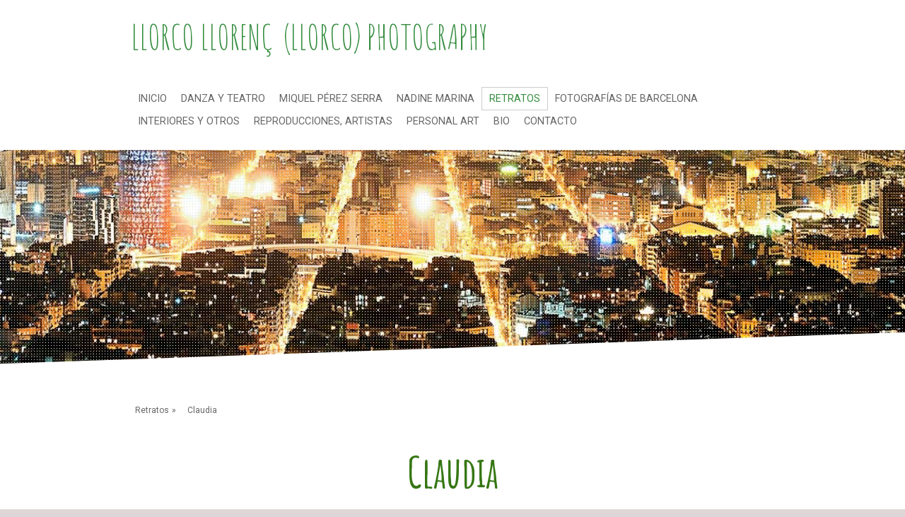

--- FILE ---
content_type: text/html; charset=UTF-8
request_url: https://www.llorco.com/retratos/claudia/
body_size: 16579
content:
<!DOCTYPE html>
<html lang="es-ES"><head>
    <meta charset="utf-8"/>
    <link rel="dns-prefetch preconnect" href="https://u.jimcdn.com/" crossorigin="anonymous"/>
<link rel="dns-prefetch preconnect" href="https://assets.jimstatic.com/" crossorigin="anonymous"/>
<link rel="dns-prefetch preconnect" href="https://image.jimcdn.com" crossorigin="anonymous"/>
<link rel="dns-prefetch preconnect" href="https://fonts.jimstatic.com" crossorigin="anonymous"/>
<meta http-equiv="X-UA-Compatible" content="IE=edge"/>
<meta name="description" content=""/>
<meta name="robots" content="index, follow, archive"/>
<meta property="st:section" content=""/>
<meta name="generator" content="Jimdo Creator"/>
<meta name="twitter:title" content="Claudia"/>
<meta name="twitter:description" content="-"/>
<meta name="twitter:card" content="summary_large_image"/>
<meta property="og:url" content="http://www.llorco.com/retratos/claudia/"/>
<meta property="og:title" content="Claudia"/>
<meta property="og:description" content=""/>
<meta property="og:type" content="website"/>
<meta property="og:locale" content="es_ES"/>
<meta property="og:site_name" content="Fotografía Llorenç Conejo (Llorco) Barcelona"/>
<meta name="twitter:image" content="https://image.jimcdn.com/app/cms/image/transf/dimension=4096x4096:format=jpg/path/sbde921b063e54375/image/i5a27802dc1220e08/version/1447927360/image.jpg"/>
<meta property="og:image" content="https://image.jimcdn.com/app/cms/image/transf/dimension=4096x4096:format=jpg/path/sbde921b063e54375/image/i5a27802dc1220e08/version/1447927360/image.jpg"/>
<meta property="og:image:width" content="1280"/>
<meta property="og:image:height" content="1280"/>
<meta property="og:image:secure_url" content="https://image.jimcdn.com/app/cms/image/transf/dimension=4096x4096:format=jpg/path/sbde921b063e54375/image/i5a27802dc1220e08/version/1447927360/image.jpg"/><title>Claudia - Fotografía Llorenç Conejo (Llorco) Barcelona</title>
<link rel="shortcut icon" href="https://u.jimcdn.com/cms/o/sbde921b063e54375/img/favicon.png?t=1399316642"/>
    <link rel="alternate" type="application/rss+xml" title="Blog" href="https://www.llorco.com/rss/blog"/>    
<link rel="canonical" href="https://www.llorco.com/retratos/claudia/"/>

        <script src="https://assets.jimstatic.com/ckies.js.7c38a5f4f8d944ade39b.js"></script>

        <script src="https://assets.jimstatic.com/cookieControl.js.b05bf5f4339fa83b8e79.js"></script>
    <script>window.CookieControlSet.setToNormal();</script>

    <style>html,body{margin:0}.hidden{display:none}.n{padding:5px}#cc-website-title a {text-decoration: none}.cc-m-image-align-1{text-align:left}.cc-m-image-align-2{text-align:right}.cc-m-image-align-3{text-align:center}</style>

        <link href="https://u.jimcdn.com/cms/o/sbde921b063e54375/layout/dm_79d2e6fff19b78529cfc7bd3b03892ee/css/layout.css?t=1458556818" rel="stylesheet" type="text/css" id="jimdo_layout_css"/>
<script>     /* <![CDATA[ */     /*!  loadCss [c]2014 @scottjehl, Filament Group, Inc.  Licensed MIT */     window.loadCSS = window.loadCss = function(e,n,t){var r,l=window.document,a=l.createElement("link");if(n)r=n;else{var i=(l.body||l.getElementsByTagName("head")[0]).childNodes;r=i[i.length-1]}var o=l.styleSheets;a.rel="stylesheet",a.href=e,a.media="only x",r.parentNode.insertBefore(a,n?r:r.nextSibling);var d=function(e){for(var n=a.href,t=o.length;t--;)if(o[t].href===n)return e.call(a);setTimeout(function(){d(e)})};return a.onloadcssdefined=d,d(function(){a.media=t||"all"}),a};     window.onloadCSS = function(n,o){n.onload=function(){n.onload=null,o&&o.call(n)},"isApplicationInstalled"in navigator&&"onloadcssdefined"in n&&n.onloadcssdefined(o)}     /* ]]> */ </script>     <script>
// <![CDATA[
onloadCSS(loadCss('https://assets.jimstatic.com/web_unresponsive.css.a2071522d8f658dd812fab9e8849068c.css') , function() {
    this.id = 'jimdo_web_css';
});
// ]]>
</script>
<link href="https://assets.jimstatic.com/web_unresponsive.css.a2071522d8f658dd812fab9e8849068c.css" rel="preload" as="style"/>
<noscript>
<link href="https://assets.jimstatic.com/web_unresponsive.css.a2071522d8f658dd812fab9e8849068c.css" rel="stylesheet"/>
</noscript>    <link href="https://assets.jimstatic.com/ownbgr.css.5500693586a48a3671dd582d70e33635.css" rel="stylesheet" type="text/css" media="all"/>

    <script>
    //<![CDATA[
        var jimdoData = {"isTestserver":false,"isLcJimdoCom":false,"isJimdoHelpCenter":false,"isProtectedPage":false,"cstok":"","cacheJsKey":"eb4c932991e4eaf741d3c68fe0b16534c237a641","cacheCssKey":"eb4c932991e4eaf741d3c68fe0b16534c237a641","cdnUrl":"https:\/\/assets.jimstatic.com\/","minUrl":"https:\/\/assets.jimstatic.com\/app\/cdn\/min\/file\/","authUrl":"https:\/\/a.jimdo.com\/","webPath":"https:\/\/www.llorco.com\/","appUrl":"https:\/\/a.jimdo.com\/","cmsLanguage":"es_ES","isFreePackage":false,"mobile":false,"isDevkitTemplateUsed":true,"isTemplateResponsive":false,"websiteId":"sbde921b063e54375","pageId":2400846124,"packageId":2,"shop":{"deliveryTimeTexts":{"1":"Plazo de entrega 1 - 3 d\u00edas","2":"Plazo de entrega 3 - 5 d\u00edas","3":"de 5 a 8 d\u00edas"},"checkoutButtonText":"Mi compra","isReady":false,"currencyFormat":{"pattern":"#,##0.00 \u00a4","convertedPattern":"#,##0.00 $","symbols":{"GROUPING_SEPARATOR":".","DECIMAL_SEPARATOR":",","CURRENCY_SYMBOL":"\u20ac"}},"currencyLocale":"de_DE"},"tr":{"gmap":{"searchNotFound":"La direcci\u00f3n insertada no existe o no pudo ser encontrada.","routeNotFound":"La ruta no se ha podido calcular. Posible causa: la direcci\u00f3n de inicio es demasiado inexacta o est\u00e1 demasiado lejos de la direcci\u00f3n final."},"shop":{"checkoutSubmit":{"next":"Siguiente paso","wait":"Un momento por favor"},"paypalError":"Ha ocurrido un error. Por favor intenta de nuevo.","cartBar":"Ir al carrito ","maintenance":"La tienda no est\u00e1 activa en este momento. Int\u00e9ntalo de nuevo m\u00e1s tarde.","addToCartOverlay":{"productInsertedText":"El art\u00edculo se ha a\u00f1adido al carrito de compras.","continueShoppingText":"Seguir comprando","reloadPageText":"Actualizar"},"notReadyText":"La tienda no est\u00e1 terminada todav\u00eda.","numLeftText":"Por el momento no es posible pedir m\u00e1s de {:num} ejemplares de este art\u00edculo .","oneLeftText":"No existen ejemplares disponibles para este art\u00edculo."},"common":{"timeout":"Ha ocurrido un error. Se ha interrumpido la acci\u00f3n. Por favor intenta otra vez m\u00e1s tarde. "},"form":{"badRequest":"Se ha producido un error. Los datos no se han podido transmitir correctamente. Int\u00e9ntalo de nuevo m\u00e1s tarde."}},"jQuery":"jimdoGen002","isJimdoMobileApp":false,"bgConfig":null,"bgFullscreen":true,"responsiveBreakpointLandscape":767,"responsiveBreakpointPortrait":480,"copyableHeadlineLinks":false,"tocGeneration":false,"googlemapsConsoleKey":false,"loggingForAnalytics":false,"loggingForPredefinedPages":false,"isFacebookPixelIdEnabled":false,"userAccountId":"26c7b80a-7ac1-4343-a42e-cbfd5213b3c5"};
    // ]]>
</script>

     <script> (function(window) { 'use strict'; var regBuff = window.__regModuleBuffer = []; var regModuleBuffer = function() { var args = [].slice.call(arguments); regBuff.push(args); }; if (!window.regModule) { window.regModule = regModuleBuffer; } })(window); </script>
    <script src="https://assets.jimstatic.com/web.js.58bdb3da3da85b5697c0.js" async="true"></script>
    <script src="https://assets.jimstatic.com/at.js.62588d64be2115a866ce.js"></script>
        
            
</head>

<body class="body cc-page j-m-gallery-styles j-m-video-styles j-m-hr-styles j-m-header-styles j-m-text-styles j-m-emotionheader-styles j-m-htmlCode-styles j-m-rss-styles j-m-form-styles j-m-table-styles j-m-textWithImage-styles j-m-downloadDocument-styles j-m-imageSubtitle-styles j-m-flickr-styles j-m-googlemaps-styles j-m-blogSelection-styles j-m-comment-styles j-m-jimdo-styles j-m-profile-styles j-m-guestbook-styles j-m-promotion-styles j-m-twitter-styles j-m-hgrid-styles j-m-shoppingcart-styles j-m-catalog-styles j-m-product-styles-disabled j-m-facebook-styles j-m-sharebuttons-styles j-m-formnew-styles j-m-callToAction-styles j-m-turbo-styles j-m-spacing-styles j-m-googleplus-styles j-m-dummy-styles j-m-search-styles j-m-booking-styles j-m-socialprofiles-styles j-footer-styles cc-pagemode-default cc-content-parent" id="page-2400846124">

<div id="cc-inner" class="cc-content-parent">

<header><div class="navigation-colors">
        <div class="tpl-topbar-wrapper">
            <div class="tpl-title-wrapper">
                <div id="cc-website-title" class="cc-single-module-element"><div id="cc-m-10191805124" class="j-module n j-header"><a href="https://www.llorco.com/"><h1 class="cc-within-single-module-element j-website-title-content" id="cc-m-header-10191805124">llorco Llorenç  (Llorco) photography</h1></a></div></div>
            </div>
            <nav class="tpl-navigation"><div data-container="navigation"><div class="j-nav-variant-nested"><ul class="cc-nav-level-0 j-nav-level-0"><li id="cc-nav-view-1908980824" class="jmd-nav__list-item-0"><a href="/" data-link-title="Inicio">Inicio</a></li><li id="cc-nav-view-2171350924" class="jmd-nav__list-item-0 j-nav-has-children"><a href="/danza-y-teatro/" data-link-title="Danza y teatro">Danza y teatro</a><span data-navi-toggle="cc-nav-view-2171350924" class="jmd-nav__toggle-button"></span><ul class="cc-nav-level-1 j-nav-level-1"><li id="cc-nav-view-2731497424" class="jmd-nav__list-item-1 j-nav-has-children"><a href="/danza-y-teatro/hop-cabaret-de-dansa/" data-link-title="HOP / Cabaret de Dansa">HOP / Cabaret de Dansa</a><span data-navi-toggle="cc-nav-view-2731497424" class="jmd-nav__toggle-button"></span><ul class="cc-nav-level-2 j-nav-level-2"><li id="cc-nav-view-2731510324" class="jmd-nav__list-item-2"><a href="/danza/hop-cabaret-de-dansa/djammal/" data-link-title="Djammal">Djammal</a></li><li id="cc-nav-view-2731511624" class="jmd-nav__list-item-2"><a href="/danza-y-teatro/hop-cabaret-de-dansa/eloi-pujol/" data-link-title="Eloi Pujol">Eloi Pujol</a></li><li id="cc-nav-view-2731527024" class="jmd-nav__list-item-2"><a href="/danza/hop-cabaret-de-dansa/frevo-barcelona/" data-link-title="Frevo Barcelona">Frevo Barcelona</a></li><li id="cc-nav-view-2736764124" class="jmd-nav__list-item-2"><a href="/danza-y-teatro/hop-cabaret-de-dansa/philippe-periacarpin/" data-link-title="Philippe Periacarpin">Philippe Periacarpin</a></li><li id="cc-nav-view-2736781624" class="jmd-nav__list-item-2"><a href="/danza-y-teatro/hop-cabaret-de-dansa/aphorzimex/" data-link-title="Aphorzimex">Aphorzimex</a></li><li id="cc-nav-view-2736827024" class="jmd-nav__list-item-2"><a href="/danza-y-teatro/hop-cabaret-de-dansa/legacy-dance-co/" data-link-title="Legacy Dance Co.">Legacy Dance Co.</a></li><li id="cc-nav-view-2736829424" class="jmd-nav__list-item-2"><a href="/danza-y-teatro/hop-cabaret-de-dansa/the-jokerz/" data-link-title="The Jokerz">The Jokerz</a></li></ul></li><li id="cc-nav-view-2825107824" class="jmd-nav__list-item-1"><a href="/danza-y-teatro/cris-robledillo/" data-link-title="Cris Robledillo">Cris Robledillo</a></li><li id="cc-nav-view-2824914724" class="jmd-nav__list-item-1"><a href="/danza-y-teatro/una-dona-tenyida-d-eros/" data-link-title="Una dona tenyida d'eros">Una dona tenyida d'eros</a></li><li id="cc-nav-view-2825114524" class="jmd-nav__list-item-1"><a href="/danza-y-teatro/lola-lolita-nolola-centre-cultural-de-bellvitge-gornal/" data-link-title="Lola Lolita Nolola - Centre Cultural de Bellvitge-Gornal">Lola Lolita Nolola - Centre Cultural de Bellvitge-Gornal</a></li><li id="cc-nav-view-2825116024" class="jmd-nav__list-item-1"><a href="/danza-y-teatro/lola-lolita-nolola-ara-parlem-les-dones/" data-link-title="Lola Lolita NoLola - “Ara parlem les dones”">Lola Lolita NoLola - “Ara parlem les dones”</a></li><li id="cc-nav-view-2767136924" class="jmd-nav__list-item-1"><a href="/danza-y-teatro/les-dones-d-aigua-éssers-fantastics/" data-link-title="LES DONES D'AIGUA “éssers fantastics”">LES DONES D'AIGUA “éssers fantastics”</a></li><li id="cc-nav-view-2883694224" class="jmd-nav__list-item-1"><a href="/danza-y-teatro/perú-contemporaneo/" data-link-title="Perú Contemporaneo">Perú Contemporaneo</a></li><li id="cc-nav-view-2359564124" class="jmd-nav__list-item-1"><a href="/danza-y-teatro/sab-ah-de-raqs-sahira/" data-link-title="Sab'ah de Raqs Sahira">Sab'ah de Raqs Sahira</a></li><li id="cc-nav-view-2590316724" class="jmd-nav__list-item-1"><a href="/danza-y-teatro/inertia-raqs-sahira/" data-link-title="INERTIA Raqs Sahira">INERTIA Raqs Sahira</a></li><li id="cc-nav-view-2170655624" class="jmd-nav__list-item-1"><a href="/danza-y-teatro/guanyadors-hop2014/" data-link-title="Guanyadors HOP2014">Guanyadors HOP2014</a></li><li id="cc-nav-view-2381462924" class="jmd-nav__list-item-1"><a href="/danza-y-teatro/bellyssimes/" data-link-title="Bellyssimes">Bellyssimes</a></li><li id="cc-nav-view-2163014324" class="jmd-nav__list-item-1"><a href="/danza-y-teatro/danza-hop14/" data-link-title="Danza &quot;HOP14&quot;">Danza "HOP14"</a></li><li id="cc-nav-view-2352133824" class="jmd-nav__list-item-1"><a href="/danza-y-teatro/danza-oriental/" data-link-title="Danza oriental">Danza oriental</a></li><li id="cc-nav-view-2048704824" class="jmd-nav__list-item-1"><a href="/danza-y-teatro/instinto/" data-link-title="INSTINTO">INSTINTO</a></li><li id="cc-nav-view-2163024124" class="jmd-nav__list-item-1"><a href="/danza-y-teatro/the-roots-hop14/" data-link-title="THE ROOTS HOP14">THE ROOTS HOP14</a></li><li id="cc-nav-view-1909649524" class="jmd-nav__list-item-1"><a href="/danza-y-teatro/flamenco/" data-link-title="Flamenco">Flamenco</a></li><li id="cc-nav-view-2860038224" class="jmd-nav__list-item-1"><a href="/danza-y-teatro/esbat-el-despertar-de-las-brujas/" data-link-title="ESBAT El despertar de las Brujas">ESBAT El despertar de las Brujas</a></li></ul></li><li id="cc-nav-view-2884273624" class="jmd-nav__list-item-0"><a href="/miquel-pérez-serra/" data-link-title="Miquel Pérez Serra">Miquel Pérez Serra</a></li><li id="cc-nav-view-2852079424" class="jmd-nav__list-item-0 j-nav-has-children"><a href="/nadine-marina/" data-link-title="NADINE MARINA">NADINE MARINA</a><span data-navi-toggle="cc-nav-view-2852079424" class="jmd-nav__toggle-button"></span><ul class="cc-nav-level-1 j-nav-level-1"><li id="cc-nav-view-2822894024" class="jmd-nav__list-item-1"><a href="/nadine-marina/femmeskandol-31-08-2020/" data-link-title="Femmeskandol 31/08/2020">Femmeskandol 31/08/2020</a></li><li id="cc-nav-view-2852210524" class="jmd-nav__list-item-1"><a href="/nadine-marina/nadine-marina-i-lluna-05-2/" data-link-title="Nadine i Lluna">Nadine i Lluna</a></li><li id="cc-nav-view-2873185924" class="jmd-nav__list-item-1"><a href="/nadine-marina/última-cena-v2/" data-link-title="Última cena V2">Última cena V2</a></li><li id="cc-nav-view-2873329124" class="jmd-nav__list-item-1"><a href="/nadine-marina/santako/" data-link-title="Santako">Santako</a></li><li id="cc-nav-view-2877766024" class="jmd-nav__list-item-1"><a href="/nadine-marina/nadine-maina-jaume-plensa-el-cor/" data-link-title="Nadine Maina / Jaume Plensa-El cor">Nadine Maina / Jaume Plensa-El cor</a></li><li id="cc-nav-view-2877767324" class="jmd-nav__list-item-1"><a href="/nadine-marina/nadine-marina-i-bea/" data-link-title="Nadine Marina i Bea">Nadine Marina i Bea</a></li><li id="cc-nav-view-2873467824" class="jmd-nav__list-item-1"><a href="/nadine-marina/tapados-velados/" data-link-title="Tapados velados">Tapados velados</a></li></ul></li><li id="cc-nav-view-2404268824" class="jmd-nav__list-item-0 j-nav-has-children cc-nav-parent j-nav-parent jmd-nav__item--parent"><a href="/retratos/" data-link-title="Retratos">Retratos</a><span data-navi-toggle="cc-nav-view-2404268824" class="jmd-nav__toggle-button"></span><ul class="cc-nav-level-1 j-nav-level-1"><li id="cc-nav-view-2880070324" class="jmd-nav__list-item-1"><a href="/retratos/ainhoa-seshat/" data-link-title="Ainhoa Seshat">Ainhoa Seshat</a></li><li id="cc-nav-view-2382657824" class="jmd-nav__list-item-1"><a href="/retratos/aisha-holm/" data-link-title="Aisha Holm">Aisha Holm</a></li><li id="cc-nav-view-2839849924" class="jmd-nav__list-item-1"><a href="/retratos/alan-i-mireia-un-día-con-ellos/" data-link-title="Alan i Mireia - Un día con ellos">Alan i Mireia - Un día con ellos</a></li><li id="cc-nav-view-2299376224" class="jmd-nav__list-item-1"><a href="/retratos/alba/" data-link-title="Alba">Alba</a></li><li id="cc-nav-view-2381334024" class="jmd-nav__list-item-1"><a href="/retratos/alicia/" data-link-title="Alicia">Alicia</a></li><li id="cc-nav-view-2175660724" class="jmd-nav__list-item-1"><a href="/retratos/anthony/" data-link-title="Anthony">Anthony</a></li><li id="cc-nav-view-2831705824" class="jmd-nav__list-item-1"><a href="/retratos/ariiadna-gomez/" data-link-title="Ariiadna Gomez">Ariiadna Gomez</a></li><li id="cc-nav-view-2381506224" class="jmd-nav__list-item-1"><a href="/retratos/arnau-cumple-un-año/" data-link-title="Arnau cumple un año">Arnau cumple un año</a></li><li id="cc-nav-view-1909422924" class="jmd-nav__list-item-1"><a href="/retratos/arnau-i-family/" data-link-title="Arnau i family">Arnau i family</a></li><li id="cc-nav-view-2299436024" class="jmd-nav__list-item-1"><a href="/retratos/belén/" data-link-title="Belén">Belén</a></li><li id="cc-nav-view-2589346524" class="jmd-nav__list-item-1"><a href="/retratos/boda-guillermo-y-raquel/" data-link-title="Boda Guillermo y Raquel">Boda Guillermo y Raquel</a></li><li id="cc-nav-view-2184542124" class="jmd-nav__list-item-1"><a href="/retratos/brianna/" data-link-title="Brianna">Brianna</a></li><li id="cc-nav-view-2375121024" class="jmd-nav__list-item-1"><a href="/retratos/carla/" data-link-title="Carla">Carla</a></li><li id="cc-nav-view-2880739024" class="jmd-nav__list-item-1"><a href="/retratos/carol-servian/" data-link-title="Carol Servian">Carol Servian</a></li><li id="cc-nav-view-2400846124" class="jmd-nav__list-item-1 cc-nav-current j-nav-current jmd-nav__item--current"><a href="/retratos/claudia/" data-link-title="Claudia" class="cc-nav-current j-nav-current jmd-nav__link--current">Claudia</a></li><li id="cc-nav-view-2393318724" class="jmd-nav__list-item-1"><a href="/retratos/cristina/" data-link-title="Cristina">Cristina</a></li><li id="cc-nav-view-2299427424" class="jmd-nav__list-item-1"><a href="/retratos/daria/" data-link-title="Daria">Daria</a></li><li id="cc-nav-view-2206995624" class="jmd-nav__list-item-1"><a href="/retratos/elia/" data-link-title="Elia">Elia</a></li><li id="cc-nav-view-2589349524" class="jmd-nav__list-item-1"><a href="/retratos/embarazo-kiki-con-arturo/" data-link-title="Embarazo Kiki con Arturo">Embarazo Kiki con Arturo</a></li><li id="cc-nav-view-2175458524" class="jmd-nav__list-item-1"><a href="/retratos/etnika/" data-link-title="ETNIKA">ETNIKA</a></li><li id="cc-nav-view-2299438124" class="jmd-nav__list-item-1"><a href="/retratos/ekaterina-belyakova-b/" data-link-title="Ekaterina Belyakova B">Ekaterina Belyakova B</a></li><li id="cc-nav-view-2175655824" class="jmd-nav__list-item-1"><a href="/retratos/eliza-paula-circus/" data-link-title="Eliza Paula/Circus">Eliza Paula/Circus</a></li><li id="cc-nav-view-2876785024" class="jmd-nav__list-item-1"><a href="/retratos/familia-patri-xabi-y-jule/" data-link-title="Familia Patri, Xabi y Jule">Familia Patri, Xabi y Jule</a></li><li id="cc-nav-view-2322142024" class="jmd-nav__list-item-1"><a href="/retratos/gema-y-jordana-ensayo-con-harina/" data-link-title="Gema y Jordana (Ensayo con Harina)">Gema y Jordana (Ensayo con Harina)</a></li><li id="cc-nav-view-2375135724" class="jmd-nav__list-item-1"><a href="/retratos/george-wein/" data-link-title="George Wein">George Wein</a></li><li id="cc-nav-view-2163071024" class="jmd-nav__list-item-1"><a href="/retratos/gitza-y-neus/" data-link-title="Gitza y Neus">Gitza y Neus</a></li><li id="cc-nav-view-2880071824" class="jmd-nav__list-item-1"><a href="/retratos/gitza-directora-de-baile/" data-link-title="Gitza, Directora de Baile">Gitza, Directora de Baile</a></li><li id="cc-nav-view-2175661224" class="jmd-nav__list-item-1"><a href="/retratos/iride-fontana/" data-link-title="Iride Fontana">Iride Fontana</a></li><li id="cc-nav-view-2381488624" class="jmd-nav__list-item-1"><a href="/retratos/javiera/" data-link-title="Javiera">Javiera</a></li><li id="cc-nav-view-2381781624" class="jmd-nav__list-item-1"><a href="/retratos/jenn-ciudad/" data-link-title="Jenn Ciudad">Jenn Ciudad</a></li><li id="cc-nav-view-2381494524" class="jmd-nav__list-item-1"><a href="/retratos/jessica-verdú/" data-link-title="Jessica Verdú">Jessica Verdú</a></li><li id="cc-nav-view-2381486424" class="jmd-nav__list-item-1"><a href="/retratos/laura/" data-link-title="Laura">Laura</a></li><li id="cc-nav-view-2299443124" class="jmd-nav__list-item-1"><a href="/retratos/laura-vivancos/" data-link-title="Laura Vivancos">Laura Vivancos</a></li><li id="cc-nav-view-2381541824" class="jmd-nav__list-item-1"><a href="/retratos/lidia/" data-link-title="Lidia">Lidia</a></li><li id="cc-nav-view-2381656824" class="jmd-nav__list-item-1"><a href="/retratos/lulu/" data-link-title="Lulu">Lulu</a></li><li id="cc-nav-view-1909381624" class="jmd-nav__list-item-1"><a href="/retratos/maría-sel/" data-link-title="María Sel">María Sel</a></li><li id="cc-nav-view-2813155124" class="jmd-nav__list-item-1"><a href="/retratos/maría-sierra-de-los-santos/" data-link-title="María Sierra de los Santos">María Sierra de los Santos</a></li><li id="cc-nav-view-2299446724" class="jmd-nav__list-item-1"><a href="/retratos/nathalie-le-gosles/" data-link-title="Nathalie le Gosles">Nathalie le Gosles</a></li><li id="cc-nav-view-2732093924" class="jmd-nav__list-item-1"><a href="/retratos/ricardo/" data-link-title="Ricardo">Ricardo</a></li><li id="cc-nav-view-2175659724" class="jmd-nav__list-item-1"><a href="/retratos/tamara/" data-link-title="Tamara">Tamara</a></li><li id="cc-nav-view-2818269624" class="jmd-nav__list-item-1"><a href="/retratos/un-dia-molt-especial/" data-link-title="Un dia molt especial">Un dia molt especial</a></li><li id="cc-nav-view-2175661724" class="jmd-nav__list-item-1"><a href="/retratos/chenyan-zhu/" data-link-title="Chenyan Zhu">Chenyan Zhu</a></li><li id="cc-nav-view-1909804324" class="jmd-nav__list-item-1"><a href="/retratos/joan-parera/" data-link-title="Joan Parera">Joan Parera</a></li><li id="cc-nav-view-2354465024" class="jmd-nav__list-item-1"><a href="/retratos/nessa-embarazada/" data-link-title="Nessa Embarazada">Nessa Embarazada</a></li><li id="cc-nav-view-2048728324" class="jmd-nav__list-item-1"><a href="/retratos/jerome-y-victor/" data-link-title="Jerome y Victor">Jerome y Victor</a></li><li id="cc-nav-view-2206966724" class="jmd-nav__list-item-1"><a href="/retratos/daria-1/" data-link-title="Daria">Daria</a></li><li id="cc-nav-view-2381519224" class="jmd-nav__list-item-1"><a href="/retratos/sarisha/" data-link-title="Sarisha">Sarisha</a></li><li id="cc-nav-view-2365108824" class="jmd-nav__list-item-1"><a href="/retratos/steampunk/" data-link-title="Steampunk">Steampunk</a></li><li id="cc-nav-view-2400853324" class="jmd-nav__list-item-1"><a href="/retratos/svetlana/" data-link-title="Svetlana">Svetlana</a></li><li id="cc-nav-view-1911226324" class="jmd-nav__list-item-1"><a href="/retratos/una-boda/" data-link-title="Una boda">Una boda</a></li><li id="cc-nav-view-2401049724" class="jmd-nav__list-item-1"><a href="/retratos/una-pareja/" data-link-title="Una Pareja">Una Pareja</a></li><li id="cc-nav-view-2381591024" class="jmd-nav__list-item-1"><a href="/retratos/uliana/" data-link-title="Uliana">Uliana</a></li><li id="cc-nav-view-2090065624" class="jmd-nav__list-item-1"><a href="/retratos/foto-relato-de-una-pareja/" data-link-title="Foto-Relato de una pareja">Foto-Relato de una pareja</a></li><li id="cc-nav-view-1958571624" class="jmd-nav__list-item-1"><a href="/retratos/otros-retratos/" data-link-title="Otros Retratos">Otros Retratos</a></li><li id="cc-nav-view-2175665124" class="jmd-nav__list-item-1"><a href="/retratos/toni/" data-link-title="Toni">Toni</a></li><li id="cc-nav-view-2194825624" class="jmd-nav__list-item-1"><a href="/retratos/michael-caine-homenaje/" data-link-title="Michael Caine (homenaje)">Michael Caine (homenaje)</a></li><li id="cc-nav-view-2165004224" class="jmd-nav__list-item-1"><a href="/retratos/propiedad-intelectual/" data-link-title="Propiedad intelectual">Propiedad intelectual</a></li><li id="cc-nav-view-2194815824" class="jmd-nav__list-item-1"><a href="/retratos/workshop-fotohamgar/" data-link-title="Workshop FotoHamgar">Workshop FotoHamgar</a></li><li id="cc-nav-view-2579295824" class="jmd-nav__list-item-1"><a href="/retratos/xii-passejada-amb-barret-horitzontals/" data-link-title="XII Passejada amb Barret_Horitzontals">XII Passejada amb Barret_Horitzontals</a></li><li id="cc-nav-view-2579292624" class="jmd-nav__list-item-1"><a href="/retratos/xii-passejada-amb-barret-verticals/" data-link-title="XII Passejada amb Barret_Verticals">XII Passejada amb Barret_Verticals</a></li></ul></li><li id="cc-nav-view-1909485824" class="jmd-nav__list-item-0 j-nav-has-children"><a href="/fotografías-de-barcelona/" data-link-title="Fotografías de Barcelona">Fotografías de Barcelona</a><span data-navi-toggle="cc-nav-view-1909485824" class="jmd-nav__toggle-button"></span><ul class="cc-nav-level-1 j-nav-level-1"><li id="cc-nav-view-1909486024" class="jmd-nav__list-item-1"><a href="/fotografías-de-barcelona/panorámicas-barcelona-1-3/" data-link-title="Panorámicas Barcelona - 1:3">Panorámicas Barcelona - 1:3</a></li><li id="cc-nav-view-1992558324" class="jmd-nav__list-item-1"><a href="/fotografías-de-barcelona/panorámicas-verticales-bcn-1-3/" data-link-title="Panorámicas verticales BCN 1:3">Panorámicas verticales BCN 1:3</a></li><li id="cc-nav-view-1966980424" class="jmd-nav__list-item-1"><a href="/fotografías-de-barcelona/panorámicas-barcelona-1-2-bn/" data-link-title="Panorámicas Barcelona 1:2-BN">Panorámicas Barcelona 1:2-BN</a></li><li id="cc-nav-view-1909672824" class="jmd-nav__list-item-1"><a href="/fotografías-de-barcelona/fotos-cuadradas-1-1/" data-link-title="Fotos cuadradas -  1:1">Fotos cuadradas -  1:1</a></li><li id="cc-nav-view-1968516624" class="jmd-nav__list-item-1"><a href="/fotografías-de-barcelona/gigantografía/" data-link-title="Gigantografía">Gigantografía</a></li><li id="cc-nav-view-2003209424" class="jmd-nav__list-item-1"><a href="/fotografías-de-barcelona/arqueología-industrial/" data-link-title="Arqueología Industrial">Arqueología Industrial</a></li><li id="cc-nav-view-2003238324" class="jmd-nav__list-item-1"><a href="/fotografías-de-barcelona/fàbrica-aranyó/" data-link-title="Fàbrica Aranyó">Fàbrica Aranyó</a></li><li id="cc-nav-view-2004797324" class="jmd-nav__list-item-1"><a href="/fotografías-de-barcelona/fàbrica-aranyó-b-n/" data-link-title="Fàbrica Aranyó B/N">Fàbrica Aranyó B/N</a></li><li id="cc-nav-view-2825108824" class="jmd-nav__list-item-1"><a href="/fotografías-de-barcelona/carrer-d-elisabets/" data-link-title="Carrer d'Elisabets">Carrer d'Elisabets</a></li></ul></li><li id="cc-nav-view-1910124024" class="jmd-nav__list-item-0 j-nav-has-children"><a href="/interiores-y-otros/" data-link-title="Interiores y otros">Interiores y otros</a><span data-navi-toggle="cc-nav-view-1910124024" class="jmd-nav__toggle-button"></span><ul class="cc-nav-level-1 j-nav-level-1"><li id="cc-nav-view-1934284124" class="jmd-nav__list-item-1"><a href="/interiores-y-otros/gran-hotel-havana/" data-link-title="Gran Hotel Havana">Gran Hotel Havana</a></li><li id="cc-nav-view-1934337624" class="jmd-nav__list-item-1"><a href="/interiores-y-otros/hotel-silken-rambla/" data-link-title="Hotel Silken Rambla">Hotel Silken Rambla</a></li><li id="cc-nav-view-1968543424" class="jmd-nav__list-item-1"><a href="/interiores-y-otros/restaurante-catamarán/" data-link-title="Restaurante Catamarán">Restaurante Catamarán</a></li><li id="cc-nav-view-2883937724" class="jmd-nav__list-item-1"><a href="/interiores-y-otros/bicicletas-motos-y-coches-vintage/" data-link-title="Bicicletas. motos y coches vintage">Bicicletas. motos y coches vintage</a></li><li id="cc-nav-view-2000117024" class="jmd-nav__list-item-1"><a href="/interiores-y-otros/15th-fina-word-championships/" data-link-title="15th FINA WORD CHAMPIONSHIPS">15th FINA WORD CHAMPIONSHIPS</a></li><li id="cc-nav-view-1968531124" class="jmd-nav__list-item-1"><a href="/interiores-y-otros/sala-blanquerna-madrid/" data-link-title="Sala Blanquerna-Madrid">Sala Blanquerna-Madrid</a></li><li id="cc-nav-view-1982968724" class="jmd-nav__list-item-1"><a href="/interiores-y-otros/fotos-de-una-casa/" data-link-title="Fotos de una casa">Fotos de una casa</a></li><li id="cc-nav-view-1972458024" class="jmd-nav__list-item-1"><a href="/interiores-y-otros/apartamento-bcn/" data-link-title="Apartamento BCN">Apartamento BCN</a></li><li id="cc-nav-view-1969565724" class="jmd-nav__list-item-1"><a href="/interiores-y-otros/para-editorial-difusión/" data-link-title="Para Editorial Difusión">Para Editorial Difusión</a></li><li id="cc-nav-view-2343508424" class="jmd-nav__list-item-1"><a href="/interiores-y-otros/newsletters/" data-link-title="NewsLetters">NewsLetters</a></li><li id="cc-nav-view-1938904824" class="jmd-nav__list-item-1"><a href="/interiores-y-otros/catálogos-textil/" data-link-title="Catálogos Textil">Catálogos Textil</a></li><li id="cc-nav-view-1955812324" class="jmd-nav__list-item-1"><a href="/interiores-y-otros/escaparates-y-tiendas/" data-link-title="Escaparates y Tiendas">Escaparates y Tiendas</a></li></ul></li><li id="cc-nav-view-2401104824" class="jmd-nav__list-item-0 j-nav-has-children"><a href="/reproducciones-artistas/" data-link-title="Reproducciones,  artistas">Reproducciones,  artistas</a><span data-navi-toggle="cc-nav-view-2401104824" class="jmd-nav__toggle-button"></span><ul class="cc-nav-level-1 j-nav-level-1"><li id="cc-nav-view-1910124824" class="jmd-nav__list-item-1"><a href="/reproducciones-artistas/ismael-smith-repros/" data-link-title="Ismael Smith - Repros">Ismael Smith - Repros</a></li><li id="cc-nav-view-2826765624" class="jmd-nav__list-item-1"><a href="/reproducciones-artistas/xavier-masero/" data-link-title="Xavier Masero">Xavier Masero</a></li><li id="cc-nav-view-2824916824" class="jmd-nav__list-item-1"><a href="/reproducciones-artistas/ricard-casabayó-escultoras/" data-link-title="Ricard Casabayó Escultoras">Ricard Casabayó Escultoras</a></li><li id="cc-nav-view-1997487224" class="jmd-nav__list-item-1"><a href="/reproducciones-artistas/guinovart-repros/" data-link-title="Guinovart - Repros">Guinovart - Repros</a></li><li id="cc-nav-view-2825111324" class="jmd-nav__list-item-1"><a href="/reproducciones-artistas/kiskeia-garcía/" data-link-title="Kiskeia García">Kiskeia García</a></li></ul></li><li id="cc-nav-view-1968278524" class="jmd-nav__list-item-0 j-nav-has-children"><a href="/personal-art/" data-link-title="Personal Art">Personal Art</a><span data-navi-toggle="cc-nav-view-1968278524" class="jmd-nav__toggle-button"></span><ul class="cc-nav-level-1 j-nav-level-1"><li id="cc-nav-view-2864064624" class="jmd-nav__list-item-1"><a href="/personal-art/inteligencia-artificiar/" data-link-title="Inteligencia artificiar">Inteligencia artificiar</a></li><li id="cc-nav-view-1968283724" class="jmd-nav__list-item-1"><a href="/personal-art/diapositivas-ralladas/" data-link-title="Diapositivas Ralladas">Diapositivas Ralladas</a></li><li id="cc-nav-view-1982648824" class="jmd-nav__list-item-1"><a href="/personal-art/analógicas-plurales/" data-link-title="Analógicas Plurales">Analógicas Plurales</a></li><li id="cc-nav-view-1968502624" class="jmd-nav__list-item-1"><a href="/personal-art/exposición-sephora/" data-link-title="Exposición Sephora">Exposición Sephora</a></li><li id="cc-nav-view-2000367324" class="jmd-nav__list-item-1"><a href="/personal-art/represión-y-resistencia/" data-link-title="Represión y Resistencia">Represión y Resistencia</a></li><li id="cc-nav-view-2737489124" class="jmd-nav__list-item-1"><a href="/personal-art/las-seis-emociones-básicas/" data-link-title="Las seis emociones básicas">Las seis emociones básicas</a></li><li id="cc-nav-view-2864089624" class="jmd-nav__list-item-1"><a href="/personal-art/provas/" data-link-title="PROVAS">PROVAS</a></li><li id="cc-nav-view-1980820724" class="jmd-nav__list-item-1 j-nav-has-children"><a href="/personal-art/videos/" data-link-title="Videos">Videos</a><span data-navi-toggle="cc-nav-view-1980820724" class="jmd-nav__toggle-button"></span><ul class="cc-nav-level-2 j-nav-level-2"><li id="cc-nav-view-2182437124" class="jmd-nav__list-item-2"><a href="/personal-art/videos/spots-tv/" data-link-title="Spots TV">Spots TV</a></li><li id="cc-nav-view-2826879424" class="jmd-nav__list-item-2"><a href="/personal-art/videos/vídeos-cajón-de-sastre/" data-link-title="Vídeos &quot;Cajón de sastre&quot;">Vídeos "Cajón de sastre"</a></li><li id="cc-nav-view-2634755424" class="jmd-nav__list-item-2"><a href="/personal-art/videos/gestos/" data-link-title="GESTOS">GESTOS</a></li><li id="cc-nav-view-2182430424" class="jmd-nav__list-item-2"><a href="/personal-art/videos/videos-patrimonio-industrial-catalunya/" data-link-title="Videos Patrimonio Industrial Catalunya">Videos Patrimonio Industrial Catalunya</a></li><li id="cc-nav-view-2182431324" class="jmd-nav__list-item-2"><a href="/personal-art/videos/video-poster-n-200-y-n-284/" data-link-title="Video poster &quot;N_200&quot;  y &quot;N_284&quot;">Video poster "N_200"  y "N_284"</a></li><li id="cc-nav-view-2182449824" class="jmd-nav__list-item-2"><a href="/personal-art/videos/montaje-de-cinco-fotografías-en-gran-formato/" data-link-title="Montaje de cinco fotografías en gran formato">Montaje de cinco fotografías en gran formato</a></li></ul></li></ul></li><li id="cc-nav-view-2880085824" class="jmd-nav__list-item-0"><a href="/bio/" data-link-title="Bio">Bio</a></li><li id="cc-nav-view-1908981024" class="jmd-nav__list-item-0"><a href="/contacto/" data-link-title="Contacto">Contacto</a></li></ul></div></div>
            </nav><div class="clear"></div>
        </div>
        <div class="clear"></div>
    </div>

    <div class="logo-wrapper">
        
    </div>

    <div class="clear"></div>
</header><div class="slope-wrapper border-options">
    <div class="content-options-box slope"></div>
</div>

<div class="content-wrapper content-options-box cc-content-parent">
    <section class="content-options-css content-options-inner cc-content-parent"><div class="breadcrumbs breadcrumb-options">
            <div data-container="navigation"><div class="j-nav-variant-breadcrumb"><ol itemscope="true" itemtype="http://schema.org/BreadcrumbList"><li itemscope="true" itemprop="itemListElement" itemtype="http://schema.org/ListItem"><a href="/retratos/" data-link-title="Retratos" itemprop="item"><span itemprop="name">Retratos</span></a><meta itemprop="position" content="1"/></li><li itemscope="true" itemprop="itemListElement" itemtype="http://schema.org/ListItem" class="cc-nav-current j-nav-current"><a href="/retratos/claudia/" data-link-title="Claudia" itemprop="item" class="cc-nav-current j-nav-current"><span itemprop="name">Claudia</span></a><meta itemprop="position" content="2"/></li></ol></div></div>
        </div>
        <div id="content_area" data-container="content"><div id="content_start"></div>
        
        <div id="cc-matrix-3573266524"><div id="cc-m-12616831124" class="j-module n j-header "><h1 class="" id="cc-m-header-12616831124">Claudia</h1></div><div id="cc-m-12616835024" class="j-module n j-gallery "><div class="cc-m-gallery-container ccgalerie clearover" id="cc-m-gallery-12616835024">
            <div class="thumb_pro3" id="gallery_thumb_8176894224" style="width:906px; height:906px;">
            <div class="innerthumbnail" style="width:906px; height:906px;">
                
                <a rel="lightbox[12616835024]" href="javascript:" data-href="https://image.jimcdn.com/app/cms/image/transf/none/path/sbde921b063e54375/image/i5a27802dc1220e08/version/1447927360/image.jpg" data-title=""><img src="https://image.jimcdn.com/app/cms/image/transf/dimension=900x900:format=jpg/path/sbde921b063e54375/image/i5a27802dc1220e08/version/1447927360/image.jpg" data-orig-width="1280" data-orig-height="1280" alt="" data-subtitle=""/></a>            </div>
        </div>
            <div class="thumb_pro3" id="gallery_thumb_8176894524" style="width:906px; height:906px;">
            <div class="innerthumbnail" style="width:906px; height:906px;">
                
                <a rel="lightbox[12616835024]" href="javascript:" data-href="https://image.jimcdn.com/app/cms/image/transf/none/path/sbde921b063e54375/image/i0045fe0dd89d1ca7/version/1447927365/image.jpg" data-title=""><img src="https://image.jimcdn.com/app/cms/image/transf/dimension=900x900:format=jpg/path/sbde921b063e54375/image/i0045fe0dd89d1ca7/version/1447927365/image.jpg" data-orig-width="1100" data-orig-height="732" alt="" data-subtitle=""/></a>            </div>
        </div>
            <div class="thumb_pro3" id="gallery_thumb_8176894424" style="width:906px; height:906px;">
            <div class="innerthumbnail" style="width:906px; height:906px;">
                
                <a rel="lightbox[12616835024]" href="javascript:" data-href="https://image.jimcdn.com/app/cms/image/transf/none/path/sbde921b063e54375/image/iae409c3ebb885592/version/1447927364/image.jpg" data-title=""><img src="https://image.jimcdn.com/app/cms/image/transf/dimension=900x900:format=jpg/path/sbde921b063e54375/image/iae409c3ebb885592/version/1447927364/image.jpg" data-orig-width="1000" data-orig-height="1010" alt="" data-subtitle=""/></a>            </div>
        </div>
            <div class="thumb_pro3" id="gallery_thumb_8176893824" style="width:906px; height:906px;">
            <div class="innerthumbnail" style="width:906px; height:906px;">
                
                <a rel="lightbox[12616835024]" href="javascript:" data-href="https://image.jimcdn.com/app/cms/image/transf/none/path/sbde921b063e54375/image/idedef6dd8092bf0d/version/1447927362/image.jpg" data-title=""><img src="https://image.jimcdn.com/app/cms/image/transf/dimension=900x900:format=jpg/path/sbde921b063e54375/image/idedef6dd8092bf0d/version/1447927362/image.jpg" data-orig-width="1100" data-orig-height="701" alt="" data-subtitle=""/></a>            </div>
        </div>
    </div>
<script id="cc-m-reg-12616835024">// <![CDATA[

    window.regModule("module_gallery", {"view":"1","countImages":4,"variant":"default","selector":"#cc-m-gallery-12616835024","imageCount":4,"enlargeable":"1","multiUpload":true,"autostart":1,"pause":"4","showSliderThumbnails":1,"coolSize":"3","coolPadding":"3","stackCount":"3","stackPadding":"3","options":{"pinterest":"0"},"id":12616835024});
// ]]>
</script></div></div>
        
        </div>
    </section>
</div>

<aside class="sidebar-options-box"><section class="sidebar-options-css sidebar-options-inner"><div data-container="sidebar"><div id="cc-matrix-2443476824"><div id="cc-m-9342293624" class="j-module n j-hgrid ">    <div class="cc-m-hgrid-column" style="width: 29.78%;">
        <div id="cc-matrix-2443477624"><div id="cc-m-9342293724" class="j-module n j-textWithImage "><figure class="cc-imagewrapper cc-m-image-align-1">
<img srcset="https://image.jimcdn.com/app/cms/image/transf/dimension=44x1024:format=png/path/sbde921b063e54375/image/i5b4548c51a71c7f4/version/1398883850/image.png 44w, https://image.jimcdn.com/app/cms/image/transf/dimension=88x1024:format=png/path/sbde921b063e54375/image/i5b4548c51a71c7f4/version/1398883850/image.png 88w" sizes="(min-width: 44px) 44px, 100vw" id="cc-m-textwithimage-image-9342293724" src="https://image.jimcdn.com/app/cms/image/transf/dimension=44x1024:format=png/path/sbde921b063e54375/image/i5b4548c51a71c7f4/version/1398883850/image.png" alt="" class="" data-src-width="180" data-src-height="180" data-src="https://image.jimcdn.com/app/cms/image/transf/dimension=44x1024:format=png/path/sbde921b063e54375/image/i5b4548c51a71c7f4/version/1398883850/image.png" data-image-id="6404958124"/>    

</figure>
<div>
    <div id="cc-m-textwithimage-9342293724" data-name="text" data-action="text" class="cc-m-textwithimage-inline-rte">
        <p>
     
</p>

<p>
    <strong> </strong>
</p>    </div>
</div>

<div class="cc-clear"></div>
<script id="cc-m-reg-9342293724">// <![CDATA[

    window.regModule("module_textWithImage", {"data":{"imageExists":true,"hyperlink":"","hyperlink_target":"","hyperlinkAsString":"","pinterest":"0","id":9342293724,"widthEqualsContent":"0","resizeWidth":"44","resizeHeight":44},"id":9342293724});
// ]]>
</script></div></div>    </div>
            <div class="cc-m-hgrid-separator" data-display="cms-only"><div></div></div>
        <div class="cc-m-hgrid-column" style="width: 34.99%;">
        <div id="cc-matrix-2443477724"><div id="cc-m-9342293824" class="j-module n j-textWithImage "><figure class="cc-imagewrapper cc-m-image-align-1">
<img srcset="https://image.jimcdn.com/app/cms/image/transf/dimension=51x1024:format=png/path/sbde921b063e54375/image/i7848568f8c5590d7/version/1441356477/image.png 51w, https://image.jimcdn.com/app/cms/image/transf/dimension=102x1024:format=png/path/sbde921b063e54375/image/i7848568f8c5590d7/version/1441356477/image.png 102w" sizes="(min-width: 51px) 51px, 100vw" id="cc-m-textwithimage-image-9342293824" src="https://image.jimcdn.com/app/cms/image/transf/dimension=51x1024:format=png/path/sbde921b063e54375/image/i7848568f8c5590d7/version/1441356477/image.png" alt="" class="" data-src-width="180" data-src-height="180" data-src="https://image.jimcdn.com/app/cms/image/transf/dimension=51x1024:format=png/path/sbde921b063e54375/image/i7848568f8c5590d7/version/1441356477/image.png" data-image-id="6404958224"/>    

</figure>
<div>
    <div id="cc-m-textwithimage-9342293824" data-name="text" data-action="text" class="cc-m-textwithimage-inline-rte">
        <p>
    <strong> </strong>
</p>

<p>
    <strong> </strong>
</p>    </div>
</div>

<div class="cc-clear"></div>
<script id="cc-m-reg-9342293824">// <![CDATA[

    window.regModule("module_textWithImage", {"data":{"imageExists":true,"hyperlink":"","hyperlink_target":"","hyperlinkAsString":"","pinterest":"0","id":9342293824,"widthEqualsContent":"0","resizeWidth":"51","resizeHeight":51},"id":9342293824});
// ]]>
</script></div></div>    </div>
            <div class="cc-m-hgrid-separator" data-display="cms-only"><div></div></div>
        <div class="cc-m-hgrid-column last" style="width: 31.2%;">
        <div id="cc-matrix-2443477824"><div id="cc-m-9342293924" class="j-module n j-textWithImage "><figure class="cc-imagewrapper cc-m-image-align-1">
<a href="/contacto/"><img srcset="https://image.jimcdn.com/app/cms/image/transf/dimension=51x1024:format=png/path/sbde921b063e54375/image/ie58ddb36c0fb008e/version/1699200057/image.png 51w, https://image.jimcdn.com/app/cms/image/transf/dimension=102x1024:format=png/path/sbde921b063e54375/image/ie58ddb36c0fb008e/version/1699200057/image.png 102w" sizes="(min-width: 51px) 51px, 100vw" id="cc-m-textwithimage-image-9342293924" src="https://image.jimcdn.com/app/cms/image/transf/dimension=51x1024:format=png/path/sbde921b063e54375/image/ie58ddb36c0fb008e/version/1699200057/image.png" alt="" class="" data-src-width="180" data-src-height="180" data-src="https://image.jimcdn.com/app/cms/image/transf/dimension=51x1024:format=png/path/sbde921b063e54375/image/ie58ddb36c0fb008e/version/1699200057/image.png" data-image-id="6404958324"/></a>    

</figure>
<div>
    <div id="cc-m-textwithimage-9342293924" data-name="text" data-action="text" class="cc-m-textwithimage-inline-rte">
        <p>
     
</p>

<p>
     
</p>

<p>
    <a href="mailto:cllorco@gmail.com" title="cllorco@gmail.com"><strong>cllorco@gmail.com </strong></a>
</p>

<p>
    <strong> </strong>
</p>

<p>
     
</p>    </div>
</div>

<div class="cc-clear"></div>
<script id="cc-m-reg-9342293924">// <![CDATA[

    window.regModule("module_textWithImage", {"data":{"imageExists":true,"hyperlink":"\/app\/sbde921b063e54375\/pbb4d3d15523ff710\/","hyperlink_target":"","hyperlinkAsString":"Contacto","pinterest":"0","id":9342293924,"widthEqualsContent":"0","resizeWidth":"51","resizeHeight":51},"id":9342293924});
// ]]>
</script></div></div>    </div>
    
<div class="cc-m-hgrid-overlay" data-display="cms-only"></div>

<br class="cc-clear"/>

</div></div></div>
    </section></aside><footer class="footer-options"><div class="tpl-footer-wrapper">
        <div id="contentfooter" data-container="footer">

    
    <div class="j-meta-links">
        <a href="/about/">Aviso legal</a> | <a href="//www.llorco.com/j/privacy">Política de privacidad</a> | <a id="cookie-policy" href="javascript:window.CookieControl.showCookieSettings();">Política de cookies</a> | <a href="/sitemap/">Mapa del sitio</a>    </div>

    <div class="j-admin-links">
            
    <span class="loggedout">
        <a rel="nofollow" id="login" href="/login">Inicia sesión</a>
    </span>

<span class="loggedin">
    <a rel="nofollow" id="logout" target="_top" href="https://cms.e.jimdo.com/app/cms/logout.php">
        Salir    </a>
    |
    <a rel="nofollow" id="edit" target="_top" href="https://a.jimdo.com/app/auth/signin/jumpcms/?page=2400846124">Editar</a>
</span>
        </div>

    
</div>

    </div>
</footer><aside class="tpl-shoppingcart">
</aside>
</div>
    <ul class="cc-FloatingButtonBarContainer cc-FloatingButtonBarContainer-right hidden">

                    <!-- scroll to top button -->
            <li class="cc-FloatingButtonBarContainer-button-scroll">
                <a href="javascript:void(0);" title="Volver arriba">
                    <span>Volver arriba</span>
                </a>
            </li>
            <script>// <![CDATA[

    window.regModule("common_scrolltotop", []);
// ]]>
</script>    </ul>
    <script type="text/javascript">
//<![CDATA[
var _gaq = [];

_gaq.push(['_gat._anonymizeIp']);

if (window.CookieControl.isCookieAllowed("ga")) {
    _gaq.push(['a._setAccount', 'UA-52122654-1'],
        ['a._trackPageview']
        );

    (function() {
        var ga = document.createElement('script');
        ga.type = 'text/javascript';
        ga.async = true;
        ga.src = 'https://www.google-analytics.com/ga.js';

        var s = document.getElementsByTagName('script')[0];
        s.parentNode.insertBefore(ga, s);
    })();
}
addAutomatedTracking('creator.website', track_anon);
//]]>
</script>
    
<div id="loginbox" class="hidden">

    <div id="loginbox-header">

    <a class="cc-close" title="Cerrar elemento" href="#">Cerrar</a>

    <div class="c"></div>

</div>

<div id="loginbox-content">

        <div id="resendpw"></div>

        <div id="loginboxOuter"></div>
    </div>
</div>
<div id="loginbox-darklayer" class="hidden"></div>
<script>// <![CDATA[

    window.regModule("web_login", {"url":"https:\/\/www.llorco.com\/","pageId":2400846124});
// ]]>
</script>

<script>// <![CDATA[

    window.regModule("common_awesomebackground", {"bgtype":2,"effect":1,"speed":2,"overlayStyle":1,"repeat":0,"videoMute":1,"videoHideContent":1,"images":["https:\/\/image.jimcdn.com\/app\/cms\/image\/transf\/none\/path\/sbde921b063e54375\/background\/iaef85d0a35de7ca3\/version\/1429380713\/image.jpg","https:\/\/image.jimcdn.com\/app\/cms\/image\/transf\/none\/path\/sbde921b063e54375\/background\/i7db3cc4273d60b2e\/version\/1429380485\/image.jpg","https:\/\/image.jimcdn.com\/app\/cms\/image\/transf\/none\/path\/sbde921b063e54375\/background\/ia6339dafc3c2a76e\/version\/1429380190\/image.jpg","https:\/\/image.jimcdn.com\/app\/cms\/image\/transf\/none\/path\/sbde921b063e54375\/background\/iff083180685189a6\/version\/1429350511\/image.jpg","https:\/\/image.jimcdn.com\/app\/cms\/image\/transf\/none\/path\/sbde921b063e54375\/background\/i37ddd26d23aa8233\/version\/1429355731\/image.jpg","https:\/\/image.jimcdn.com\/app\/cms\/image\/transf\/none\/path\/sbde921b063e54375\/background\/i2f26f470e0cfaf1c\/version\/1429356302\/image.jpg","https:\/\/image.jimcdn.com\/app\/cms\/image\/transf\/none\/path\/sbde921b063e54375\/background\/i37cc4fa38dda6fb2\/version\/1429353916\/image.jpg","https:\/\/image.jimcdn.com\/app\/cms\/image\/transf\/none\/path\/sbde921b063e54375\/background\/i20d0124a21d91b4b\/version\/1429354317\/image.jpg","https:\/\/image.jimcdn.com\/app\/cms\/image\/transf\/none\/path\/sbde921b063e54375\/background\/ifd60f203079f86e4\/version\/1429353340\/image.jpg","https:\/\/image.jimcdn.com\/app\/cms\/image\/transf\/none\/path\/sbde921b063e54375\/background\/i23732d80a1147cfe\/version\/1429350271\/image.jpg","https:\/\/image.jimcdn.com\/app\/cms\/image\/transf\/none\/path\/sbde921b063e54375\/background\/i3102becd87185322\/version\/1429352320\/image.jpg","https:\/\/image.jimcdn.com\/app\/cms\/image\/transf\/none\/path\/sbde921b063e54375\/background\/i285becb4fddb78bb\/version\/1429900113\/image.jpg"],"video":{"service":"youtu","movieId":"FpXKWn69_iU"},"constants":{"cms":{"LOGINBOX_ID":"loginbox"},"page":{"CC_INNER_ID":"cc-inner"},"floatingButtonBar":{"MUTE_BUTTON_CLASS":"cc-FloatingButtonBarContainer-button-mute","SHOW_FULL_VIDEO_CLASS":"cc-FloatingButtonBarContainer-button-full","ENABLED_BUTTON_CLASS":"cc-FloatingButtonBarContainer-button-enabled"},"bgVideo":{"BG_VIDEO_COOKIE_KEY":"ownbg.video.seekPos","BG_VIDEO_MUTE_COOKIE_KEY":"ownbg.video.mute","BG_VIDEO_CONTAINER_ID":"cc-jimdo-bgr-video","BG_VIDEO_PLAYER_ID":"cc-bgr-ytplayer"},"bgConfig":{"BG_OVERLAY_STYLE_NONE":0}},"i18n":{"mute":"Desactivar sonido","unmute":"Activar sonido","hideContent":"Ver v\u00eddeo de fondo sin el contenido de la p\u00e1gina.","showContent":"Seiteninhalte wieder anzeigen"}});
// ]]>
</script>
<div class="cc-individual-cookie-settings" id="cc-individual-cookie-settings" style="display: none" data-nosnippet="true">

</div>
<script>// <![CDATA[

    window.regModule("web_individualCookieSettings", {"categories":[{"type":"NECESSARY","name":"Estrictamente necesarias","description":"Las cookies estrictamente necesarias garantizan funciones que son indispensables para el funcionamiento adecuado de la p\u00e1gina web. Como resultado, estas cookies no pueden desactivarse. Se utilizan de forma exclusiva en esta p\u00e1gina web y, por lo tanto, son cookies propias. Esto significa que toda la informaci\u00f3n almacenada en las cookies solo se mandar\u00e1 a esta web.","required":true,"cookies":[{"key":"cookielaw","name":"cookielaw","description":"Cookie Law\n\nEsta cookie muestra el banner de cookies y guarda las preferencias sobre las cookies de los visitantes.\n\nProveedor:\nJimdo GmbH, Stresemannstrasse 375, 22761 Hamburg, Germany\n\nNombre de la cookie: ckies_cookielaw\nDuraci\u00f3n de la cookie: 1 a\u00f1o\n\nPol\u00edtica de privacidad:\nhttps:\/\/www.jimdo.com\/es\/info\/politica-de-privacidad\/","required":true},{"key":"control-cookies-wildcard","name":"ckies_*","description":"Jimdo Control Cookies\n\nSon cookies de control para habilitar los servicios o las cookies que los visitantes de la p\u00e1gina web seleccionan, y para guardar dichas preferencias de cookies. \n\nProveedor:\nJimdo GmbH, Stresemannstrasse 375, 22761 Hamburg, Germany.\n\nNombre de las cookies:\nckies_*, ckies_postfinance, ckies_stripe, ckies_powr, ckies_google, ckies_cookielaw, ckies_ga, ckies_jimdo_analytics, ckies_fb_analytics, ckies_fr\n\nDuraci\u00f3n de la cookie: 1 a\u00f1o\n\nPol\u00edtica de privacidad:\nhttps:\/\/www.jimdo.com\/es\/info\/privacy\/","required":true}]},{"type":"FUNCTIONAL","name":"Funcionamiento","description":"Las cookies de funcionamiento permiten que esta p\u00e1gina web pueda ofrecer ciertas opciones y guardar la informaci\u00f3n ya proporcionada (como el nombre o la selecci\u00f3n del idioma) para brindar funciones mejoradas y m\u00e1s personalizadas.","required":false,"cookies":[{"key":"powr-v2","name":"powr","description":"Cookies POWr.io \n\nEstas cookies registran datos estad\u00edsticos an\u00f3nimos sobre el comportamiento de los visitantes en esta p\u00e1gina web y son las responsables de garantizar el funcionamiento de ciertos widgets que se utilizan en esta p\u00e1gina web. Solo se utilizan para un an\u00e1lisis interno por el operador de la p\u00e1gina web, p.ej. para el contador de visitas, etc.\n\nProveedor:\nPowr.io, POWr HQ, 340 Pine Street, San Francisco, California 94104, USA.\n\nNombre y duraci\u00f3n de las cookies: \nahoy_unique_[unique id] (Duraci\u00f3n: sesi\u00f3n), POWR_PRODUCTION (Duraci\u00f3n: sesi\u00f3n), ahoy_visitor (Duraci\u00f3n: 2 a\u00f1os), ahoy_visit (Duraci\u00f3n: 1 d\u00eda), src 30 Days Security, _gid Persistent (Duraci\u00f3n: 1 d\u00eda), NID (Dominio: google.com, Duraci\u00f3n: 180 d\u00edas), 1P_JAR (Dominio: google.com, Duraci\u00f3n: 30 d\u00edas), DV (Dominio: google.com, Duraci\u00f3n: 2 horas), SIDCC (Dominio: google.com, Duraci\u00f3n: 1 a\u00f1o), SID (Dominio: google.com, Duraci\u00f3n: 2 a\u00f1os), HSID (Dominio: google.com, Duraci\u00f3n: 2 a\u00f1os), SEARCH_SAMESITE (Dominio: google.com, Duraci\u00f3n: 6 meses), __cfduid (Dominio: powrcdn.com, Duraci\u00f3n: 30 d\u00edas).\n\nPol\u00edtica de la cookie:\nhttps:\/\/www.powr.io\/privacy \n\nPol\u00edtica de privacidad:\nhttps:\/\/www.powr.io\/privacy  ","required":false},{"key":"google_maps","name":"Google Maps","description":"Al activar y guardar esta configuraci\u00f3n se habilitar\u00e1 la visualizaci\u00f3n de Google Maps en la p\u00e1gina web.\nProveedor: Google LLC, 1600 Amphitheatre Parkway, Mountain View, CA 94043, USA o Google Ireland Limited, Gordon House, Barrow Street, Dublin 4, Ireland, en caso de ser residente en la UE.\nNombre de la cookie y duraci\u00f3n: google_maps (Duraci\u00f3n: 1 a\u00f1o).\nPol\u00edtica de la cookie: https:\/\/policies.google.com\/technologies\/cookies\nPol\u00edtica de privacidad:  https:\/\/policies.google.com\/privacy","required":false},{"key":"youtu","name":"Youtube","description":"Al activar y guardar esta configuraci\u00f3n podr\u00e1s visualizar el contenido de v\u00eddeo de YouTube de esta p\u00e1gina web.\n\nProveedor: Google LLC, 1600 Amphitheatre Parkway, Mountain View, CA 94043, USA o Google Ireland Limited, Gordon House, Barrow Street, Dublin 4, Ireland, si eres residente de la UE.\nNombre de la cookie y duraci\u00f3n: youtube_consent (Duraci\u00f3n: 1 a\u00f1o).\nPol\u00edtica de la cookie: https:\/\/policies.google.com\/technologies\/cookies\nPol\u00edtica de privacidad: https:\/\/policies.google.com\/privacy\n\nEsta p\u00e1gina web utiliza una integraci\u00f3n sin cookies para los v\u00eddeos incrustados de YouTube. El proveedor de servicios YouTube instala las cookies adicionales y la informaci\u00f3n se recopila si el usuario ha iniciado sesi\u00f3n en su cuenta de Google. YouTube registra datos estad\u00edsticos de forma an\u00f3nima, p.ej., con qu\u00e9 frecuencia se muestra el v\u00eddeo y cu\u00e1les son los ajustes utilizados para la reproducci\u00f3n. En este caso, la selecci\u00f3n del usuario est\u00e1 asociada a su cuenta, como cuando  hace clic en \"Me gusta\" en un v\u00eddeo. Para m\u00e1s informaci\u00f3n, consulta la pol\u00edtica de privacidad de Google.","required":false},{"key":"dailymotion","name":"Dailymotion","description":"Al activar y guardar esta configuraci\u00f3n podr\u00e1s visualizar el contenido de v\u00eddeo de Dailymotion de esta p\u00e1gina web.\n\nProveedor: Dailymotion, 140 boulevard Malesherbes, 75017 Paris, France\nNombre de la cookie y duraci\u00f3n: dailymotion_consent (Duraci\u00f3n: 1 a\u00f1o).\nPol\u00edtica de la cookie: https:\/\/legal.dailymotion.com\/en\/cookie-policy\/\nPol\u00edtica de privacidad: https:\/\/legal.dailymotion.com\/en\/privacy-policy\/\n\nSi aceptas la carga y reproducci\u00f3n del contenido de Dailymotion, el proveedor de servicios Dailymotion instala cookies adicionales. Se recopilan datos estad\u00edsticos de forma an\u00f3nima, p.ej., con qu\u00e9 frecuencia se muestra el v\u00eddeo y cu\u00e1les son los ajustes utilizados para la reproducci\u00f3n. No se recopila ning\u00fan tipo de informaci\u00f3n sensible, a menos que el usuario haya  iniciado sesi\u00f3n en su cuenta de Dailymotion. En este caso, la selecci\u00f3n est\u00e1 asociada con su cuenta, como cuando hace clic en \"Me gusta\" en un v\u00eddeo. Para m\u00e1s informaci\u00f3n, consulta la pol\u00edtica de privacidad de Dailymotion.\n\nNombres de las cookies y duraci\u00f3n: ts (Duraci\u00f3n: 13 meses), usprivacy (Duraci\u00f3n: 13 meses), dmvk (Duraci\u00f3n: 1 sesi\u00f3n), v1st  (Duraci\u00f3n: 13 meses)","required":false},{"key":"vimeo","name":"Vimeo","description":"Al activar y guardar esta configuraci\u00f3n podr\u00e1s visualizar el contenido de v\u00eddeo de Vimeo en esta p\u00e1gina web.\n\nProveedor: Vimeo, Inc., 555 West 18th Street, New York, New York 10011, USA\nNombre de la cookie y duraci\u00f3n: vimeo_consent (Duraci\u00f3n: 1 a\u00f1o).\nPol\u00edtica de la cookie: https:\/\/vimeo.com\/cookie_policy\nPol\u00edtica de privacidad: https:\/\/vimeo.com\/privacy\n\nSi aceptas la carga y visualizaci\u00f3n del contenido de Vimeo, el proveedor de servicios Vimeo instala cookies adicionales. El reproductor de v\u00eddeo integrable de Vimeo utiliza cookies de origen consideradas esenciales para la reproducci\u00f3n del v\u00eddeo. Vimeo no utiliza cookies publicitarias o anal\u00edticas de terceros cuando el reproductor aparece en la p\u00e1gina web de un tercero, a menos que el visitante haya iniciado sesi\u00f3n en su cuenta de Vimeo. Para m\u00e1s informaci\u00f3n, consulta la pol\u00edtica de privacidad de Vimeo.\n\nNombres de las cookie y duraciones: __cf_bm (Duraci\u00f3n: 1 d\u00eda), player (Duraci\u00f3n: 1 a\u00f1o), vuid (Duraci\u00f3n: 2 a\u00f1os)","required":false}]},{"type":"PERFORMANCE","name":"Rendimiento","description":"Las cookies de rendimiento recopilan informaci\u00f3n sobre el uso de una p\u00e1gina web. Se utilizan para entender mejor el funcionamiento de una p\u00e1gina web y poder mejorar su apariencia, contenido y funcionalidad.","required":false,"cookies":[{"key":"ga","name":"ga","description":"Google Analytics\n\nEstas cookies recopilan informaci\u00f3n an\u00f3nima con motivos de an\u00e1lisis, como ver el uso y la interacci\u00f3n de los visitantes en esta p\u00e1gina web.\n\nProveedor:\nGoogle LLC, 1600 Amphitheatre Parkway, Mountain View, CA 94043, USA; o, para residentes de la UE, Google Ireland Limited, Gordon House, Barrow Street, Dublin 4, Ireland.\n\nNombre y duraci\u00f3n de las cookies:\n__utma (duraci\u00f3n: 2 a\u00f1os), __utmb (duraci\u00f3n: 30 minutos), __utmc (duraci\u00f3n: sesi\u00f3n), __utmz (duraci\u00f3n: 6 meses), __utmt_b (duraci\u00f3n: 1 d\u00eda), __utm[unique ID] (duraci\u00f3n: 2 a\u00f1os), __ga (duraci\u00f3n: 2 a\u00f1os), __gat (duraci\u00f3n: 1 minuto), __gid (duraci\u00f3n: 24 horas), __ga_disable_* (duraci\u00f3n: 100 a\u00f1os).\n\nPol\u00edtica de la cookie:\nhttps:\/\/policies.google.com\/technologies\/cookies?hl=es\n\nPol\u00edtica de privacidad:\nhttps:\/\/policies.google.com\/privacy?hl=es","required":false}]},{"type":"MARKETING","name":"Marketing \/ Terceros","description":"Las cookies de marketing o de terceros provienen de empresas de publicidad externas (entre otras) y se utilizan para recopilar informaci\u00f3n sobre las p\u00e1ginas web que los usuarios visitan; por ejemplo, para crear publicidad personalizada.","required":false,"cookies":[{"key":"powr_marketing","name":"powr_marketing","description":"Cookies POWr.io\n\nEstas cookies recopilan informaci\u00f3n an\u00f3nima con fines anal\u00edticos, como conocer c\u00f3mo los visitantes utilizan esta p\u00e1gina web e interact\u00faan con ella.\n\nProveedor:\nPowr.io, POWr HQ, 340 Pine Street, San Francisco, California 94104, USA.\n\nNombre y duraci\u00f3n de las cookies:\n__Secure-3PAPISID (dominio: google.com, duraci\u00f3n: 2 a\u00f1os), SAPISID (dominio: google.com, duraci\u00f3n: 2 a\u00f1os), APISID (dominio: google.com, duraci\u00f3n: 2 a\u00f1os), SSID (dominio: google.com, duraci\u00f3n: 2 a\u00f1os), __Secure-3PSID (dominio: google.com, duraci\u00f3n: 2 a\u00f1os), CC (dominio: google.com, duraci\u00f3n: 1 a\u00f1o), ANID (dominio: google.com, duraci\u00f3n: 10 a\u00f1os), OTZ (dominio: google.com, duraci\u00f3n: 1 mes).\n\nPol\u00edtica de la cookie:\nhttps:\/\/www.powr.io\/privacy\n\nPol\u00edtica de privacidad:\nhttps:\/\/www.powr.io\/privacy","required":false}]}],"pagesWithoutCookieSettings":["\/about\/","\/j\/privacy"],"cookieSettingsHtmlUrl":"\/app\/module\/cookiesettings\/getcookiesettingshtml"});
// ]]>
</script>

</body>
</html>


--- FILE ---
content_type: text/css; charset=UTF-8
request_url: https://u.jimcdn.com/cms/o/sbde921b063e54375/layout/dm_79d2e6fff19b78529cfc7bd3b03892ee/css/layout.css?t=1458556818
body_size: 5693
content:
@import url(https://fonts.jimstatic.com/css?family=Roboto:400,400italic,700,700italic|Amatic+SC:700);@import url("https://fonts.jimstatic.com/css?family=Roboto%3Aregular%7CAmatic%20SC%3Aregular%7CAmatic%20SC%3Aregular%7CAdamina%3Aregular%7CRoboto%3Aregular%7CRoboto%3Aregular%7CAmatic%20SC%3Aregular&subset=latin");body,html{color:#888}.j-rss .rssFeedTitle,h1,h2,h3,h4,nav{-moz-box-sizing:border-box;-webkit-box-sizing:border-box}fieldset,figure,p{margin:0}a:link img,a:visited img,fieldset{border:0}.content-wrapper,.slope,.tpl-shoppingcart,aside,footer,header{position:relative}#cc-checkout-steps,.cc-nav-level-0,.j-comment
li{list-style-type:none}fieldset{padding:0}#cc-checkout-gutter:after,#cc-checkout-steps:after,.j-blog-meta:after{clear:both;content:"";display:table}.cc-checkout-hint,.cc-checkout-subheadings
a{font-size:13px;font-size:1.3rem;line-height:1.5}#cc-checkout-gutter .cc-checkout-btn,#cc-checkout-gutter input[type=text],#cc-checkout-gutter input[type=date],#cc-checkout-gutter input[type=email],#cc-checkout-gutter textarea,.blogreadmore:link,.blogreadmore:visited,.cc-pagemode-overlay #password,.cc-pagemode-overlay input[type=submit].submitUser,.comment:link,.comment:visited,.commententry input[type=submit],.commententry input[type=text],.commententry input[type=date],.commententry textarea,.j-callToAction .j-calltoaction-link-style-1,.j-callToAction .j-calltoaction-link-style-2,.j-callToAction .j-calltoaction-link-style-3,.j-comment input[type=submit],.j-comment input[type=text],.j-comment input[type=date],.j-comment textarea,.j-downloadDocument .cc-m-download-link,.j-formnew .cc-m-form-view-sortable input[type=text],.j-formnew .cc-m-form-view-sortable input[type=date],.j-formnew .cc-m-form-view-sortable input[type=email],.j-formnew .cc-m-form-view-sortable textarea,.j-formnew input[type=submit],.j-googlemaps .cc-map-route-start,.j-googlemaps .cc-map-route-submit button,.j-newsletterbox input[type=submit],.j-newsletterbox input[type=email],.j-product .cc-shop-addtocard,.j-rss br+a[target="_blank"],.j-shop-addtocard-response .j-shop-addtocard-response--backward,.j-shop-addtocard-response .j-shop-addtocard-response--forward,.skiptoform a:link,.skiptoform a:visited{font-size:16px;font-size:1.6rem;line-height:1.5}.cc-checkout-subheadings,.j-product .cc-shop-product-desc h4,.j-product .cc-shop-product-price-old,.j-rss .rssFeedTitle,h3{font-size:24px;font-size:2.4rem;line-height:1.25}.j-product .cc-shop-product-price-current,h2{font-size:32px;font-size:3.2rem;line-height:1.25}h1{font-size:48px;font-size:4.8rem;line-height:1.05}html{-ms-text-size-adjust:100%;-webkit-text-size-adjust:100%;font-size:62.5%}body,button,input,select,textarea{font-family:Roboto,Helvetica,Arial,sans-serif;font-size:16px;line-height:1.5}body{background-color:#e8e8e8}.content-wrapper,.navigation-colors,.slope{background-color:#fff;width:100%}nav{box-sizing:border-box}.j-rss .rssFeedTitle,h1,h2,h3,h4{font-family:inherit;margin:0;padding:.5em 0 .1em;font-weight:400;color:#358d3f;box-sizing:border-box}.content-options-css,.logo-wrapper{-moz-box-sizing:border-box;-webkit-box-sizing:border-box;max-width:960px}a{color:#ea7b3c}a:active,a:focus,a:hover{color:#333}header{z-index:20}.navigation-colors{float:left}.tpl-topbar-wrapper{width:100%;max-width:960px;margin:0
auto;clear:both}.tpl-title-wrapper{float:left;min-width:250px;margin:25px
20px 20px}.datetime,.number{float:right}.tpl-navigation{float:right;padding:25px}.j-website-title-content{padding:0;font-family:"Amatic SC",Arial,serif;font-weight:700;font-size:3em;color:#358d3f;line-height:.9em;text-transform:uppercase}.logo-wrapper{clear:both;margin:0
auto;min-height:230px;padding:90px
20px;width:100%;box-sizing:border-box}.slope-wrapper{width:100%;height:100px;overflow:hidden}.slope{height:100px;-moz-transform:skew(0deg,-2deg);-ms-transform:skew(0deg,-2deg);-webkit-transform:skew(0deg,-2deg);transform:skew(0deg,-2deg);top:50px}.content-wrapper{z-index:10}.content-options-css{margin:0
auto;padding:25px
20px 50px;box-sizing:border-box}aside{z-index:5;background-color:#f8f8f8;border-top:1px solid #e8e8e8}.tpl-shoppingcart{z-index:25}.sidebar-options-css,.tpl-footer-wrapper{margin:0
auto;max-width:960px;padding:50px
20px;width:100%;-moz-box-sizing:border-box;-webkit-box-sizing:border-box;box-sizing:border-box}.j-rss .sidebar-options-css .rssFeedTitle,.sidebar-options-css .j-rss .rssFeedTitle,.sidebar-options-css h1,.sidebar-options-css h2,.sidebar-options-css h3,.sidebar-options-css
h4{color:#333}footer{z-index:3}.footer-options{background-color:#333;color:#999}.tpl-footer-wrapper
a{color:#fff}.layout-alignment{margin:0
auto}#cc-checkout-gutter .cc-checkout-btn,.blogreadmore:link,.blogreadmore:visited,.cc-pagemode-overlay input[type=submit].submitUser,.comment:link,.comment:visited,.commententry input[type=submit],.j-callToAction .j-calltoaction-link-style-1,.j-callToAction .j-calltoaction-link-style-3,.j-comment input[type=submit],.j-downloadDocument .cc-m-download-link,.j-formnew input[type=submit],.j-googlemaps .cc-map-route-submit button,.j-newsletterbox input[type=submit],.j-product .cc-shop-addtocard,.j-rss br+a[target="_blank"],.j-shop-addtocard-response .j-shop-addtocard-response--backward,.j-shop-addtocard-response .j-shop-addtocard-response--forward,.skiptoform a:link,.skiptoform a:visited{-moz-box-sizing:border-box;-webkit-box-sizing:border-box;box-sizing:border-box;-moz-transition:all 200ms ease-in;-webkit-transition:all 200ms ease-in;transition:all 200ms ease-in;background-color:#ea7b3c;border:1px
solid #ea7b3c;color:#fff;cursor:pointer;display:inline-block;font-family:inherit;margin:1em
0;padding:.5em 1em;text-align:center;text-decoration:none}#cc-checkout-gutter .cc-checkout-btn:active,#cc-checkout-gutter .cc-checkout-btn:focus,#cc-checkout-gutter .cc-checkout-btn:hover,.blogreadmore:active:link,.blogreadmore:active:visited,.blogreadmore:focus:link,.blogreadmore:focus:visited,.blogreadmore:hover:link,.blogreadmore:hover:visited,.cc-pagemode-overlay input[type=submit].submitUser:active,.cc-pagemode-overlay input[type=submit].submitUser:focus,.cc-pagemode-overlay input[type=submit].submitUser:hover,.comment:active:link,.comment:active:visited,.comment:focus:link,.comment:focus:visited,.comment:hover:link,.comment:hover:visited,.commententry input[type=submit]:active,.commententry input[type=submit]:focus,.commententry input[type=submit]:hover,.j-callToAction .j-calltoaction-link-style-1:active,.j-callToAction .j-calltoaction-link-style-1:focus,.j-callToAction .j-calltoaction-link-style-1:hover,.j-callToAction .j-calltoaction-link-style-3:active,.j-callToAction .j-calltoaction-link-style-3:focus,.j-callToAction .j-calltoaction-link-style-3:hover,.j-comment input[type=submit]:active,.j-comment input[type=submit]:focus,.j-comment input[type=submit]:hover,.j-downloadDocument .cc-m-download-link:active,.j-downloadDocument .cc-m-download-link:focus,.j-downloadDocument .cc-m-download-link:hover,.j-formnew input[type=submit]:active,.j-formnew input[type=submit]:focus,.j-formnew input[type=submit]:hover,.j-googlemaps .cc-map-route-submit button:active,.j-googlemaps .cc-map-route-submit button:focus,.j-googlemaps .cc-map-route-submit button:hover,.j-newsletterbox input[type=submit]:active,.j-newsletterbox input[type=submit]:focus,.j-newsletterbox input[type=submit]:hover,.j-product .cc-shop-addtocard:active,.j-product .cc-shop-addtocard:focus,.j-product .cc-shop-addtocard:hover,.j-rss br+a[target="_blank"]:active,.j-rss br+a[target="_blank"]:focus,.j-rss br+a[target="_blank"]:hover,.j-shop-addtocard-response .j-shop-addtocard-response--backward:active,.j-shop-addtocard-response .j-shop-addtocard-response--backward:focus,.j-shop-addtocard-response .j-shop-addtocard-response--backward:hover,.j-shop-addtocard-response .j-shop-addtocard-response--forward:active,.j-shop-addtocard-response .j-shop-addtocard-response--forward:focus,.j-shop-addtocard-response .j-shop-addtocard-response--forward:hover,.skiptoform a:active:link,.skiptoform a:active:visited,.skiptoform a:focus:link,.skiptoform a:focus:visited,.skiptoform a:hover:link,.skiptoform a:hover:visited{background-color:#333;border-color:#333;color:#fff;font-style:normal}.j-product .cc-shop-addtocard,.j-shop-addtocard-response .j-shop-addtocard-response--forward{background-color:#358d3f;border-color:#358d3f}.j-product .cc-shop-addtocard:active,.j-product .cc-shop-addtocard:focus,.j-product .cc-shop-addtocard:hover,.j-shop-addtocard-response .j-shop-addtocard-response--forward:active,.j-shop-addtocard-response .j-shop-addtocard-response--forward:focus,.j-shop-addtocard-response .j-shop-addtocard-response--forward:hover{background-color:#333;border-color:#333;color:#fff}#cc-checkout-gutter input[type=text],#cc-checkout-gutter input[type=date],#cc-checkout-gutter input[type=email],#cc-checkout-gutter textarea,.cc-pagemode-overlay #password,.commententry input[type=text],.commententry input[type=date],.commententry textarea,.j-comment input[type=text],.j-comment input[type=date],.j-comment textarea,.j-formnew .cc-m-form-view-sortable input[type=text],.j-formnew .cc-m-form-view-sortable input[type=date],.j-formnew .cc-m-form-view-sortable input[type=email],.j-formnew .cc-m-form-view-sortable textarea,.j-googlemaps .cc-map-route-start,.j-newsletterbox input[type=email]{-moz-box-sizing:border-box;-webkit-box-sizing:border-box;box-sizing:border-box;-moz-transition:border-color 200ms ease-in;-webkit-transition:border-color 200ms ease-in;transition:border-color 200ms ease-in;border:1px
solid #888;background-color:#fff;color:#333;font-family:inherit;padding:0}#cc-checkout-gutter input[type=text]:active,#cc-checkout-gutter input[type=text]:focus,#cc-checkout-gutter input[type=text]:hover,#cc-checkout-gutter input[type=date]:active,#cc-checkout-gutter input[type=date]:focus,#cc-checkout-gutter input[type=date]:hover,#cc-checkout-gutter input[type=email]:active,#cc-checkout-gutter input[type=email]:focus,#cc-checkout-gutter input[type=email]:hover,#cc-checkout-gutter textarea:active,#cc-checkout-gutter textarea:focus,#cc-checkout-gutter textarea:hover,.cc-pagemode-overlay #password:active,.cc-pagemode-overlay #password:focus,.cc-pagemode-overlay #password:hover,.commententry input[type=text]:active,.commententry input[type=text]:focus,.commententry input[type=text]:hover,.commententry input[type=date]:active,.commententry input[type=date]:focus,.commententry input[type=date]:hover,.commententry textarea:active,.commententry textarea:focus,.commententry textarea:hover,.j-comment input[type=text]:active,.j-comment input[type=text]:focus,.j-comment input[type=text]:hover,.j-comment input[type=date]:active,.j-comment input[type=date]:focus,.j-comment input[type=date]:hover,.j-comment textarea:active,.j-comment textarea:focus,.j-comment textarea:hover,.j-formnew .cc-m-form-view-sortable input[type=text]:active,.j-formnew .cc-m-form-view-sortable input[type=text]:focus,.j-formnew .cc-m-form-view-sortable input[type=text]:hover,.j-formnew .cc-m-form-view-sortable input[type=date]:active,.j-formnew .cc-m-form-view-sortable input[type=date]:focus,.j-formnew .cc-m-form-view-sortable input[type=date]:hover,.j-formnew .cc-m-form-view-sortable input[type=email]:active,.j-formnew .cc-m-form-view-sortable input[type=email]:focus,.j-formnew .cc-m-form-view-sortable input[type=email]:hover,.j-formnew .cc-m-form-view-sortable textarea:active,.j-formnew .cc-m-form-view-sortable textarea:focus,.j-formnew .cc-m-form-view-sortable textarea:hover,.j-googlemaps .cc-map-route-start:active,.j-googlemaps .cc-map-route-start:focus,.j-googlemaps .cc-map-route-start:hover,.j-newsletterbox input[type=email]:active,.j-newsletterbox input[type=email]:focus,.j-newsletterbox input[type=email]:hover{border-color:inherit;outline:0}.j-htmlCode input[type=text],.j-htmlCode input[type=date]{box-sizing:content-box}.navigation-colors a,.navigation-colors a:link,.navigation-colors a:visited{color:#999;font-size:.9em;text-transform:uppercase;text-decoration:none}.cc-nav-level-0 a,.cc-nav-level-0 a:link,.cc-nav-level-0 a:visited{padding:5px
10px;-moz-box-sizing:border-box;-webkit-box-sizing:border-box;box-sizing:border-box}.cc-nav-level-0 .cc-nav-current>a:link,.cc-nav-level-0 .cc-nav-current>a:visited,.cc-nav-level-0 .cc-nav-parent>a:link,.cc-nav-level-0 .cc-nav-parent>a:visited,.cc-nav-level-0 a:active,.cc-nav-level-0 a:focus{border:1px
solid #ccc;color:#358d3f}.cc-nav-level-0 a:hover{color:#358d3f}.cc-nav-level-1,.cc-nav-level-2{-moz-box-shadow:rgba(0,0,0,.3) 2px 2px 10px;-webkit-box-shadow:rgba(0,0,0,.3) 2px 2px 10px;box-shadow:rgba(0,0,0,.3) 2px 2px 10px;background-color:#fff}.cc-nav-level-1 a,.cc-nav-level-1 a:link,.cc-nav-level-1 a:visited,.cc-nav-level-2 a,.cc-nav-level-2 a:link,.cc-nav-level-2 a:visited{border:none;padding:5px
10px;-moz-box-sizing:border-box;-webkit-box-sizing:border-box;box-sizing:border-box}.breadcrumb-options,.breadcrumb-options
a{-moz-box-sizing:border-box;-webkit-box-sizing:border-box}.cc-nav-level-1 .cc-nav-current>a:link,.cc-nav-level-1 .cc-nav-current>a:visited,.cc-nav-level-1 .cc-nav-parent>a:link,.cc-nav-level-1 .cc-nav-parent>a:visited,.cc-nav-level-1 a:active,.cc-nav-level-1 a:focus,.cc-nav-level-2 .cc-nav-current>a:link,.cc-nav-level-2 .cc-nav-current>a:visited,.cc-nav-level-2 .cc-nav-parent>a:link,.cc-nav-level-2 .cc-nav-parent>a:visited,.cc-nav-level-2 a:active,.cc-nav-level-2 a:focus{border:none;background-color:#358d3f;color:#fff}.cc-nav-level-1 a:hover,.cc-nav-level-2 a:hover{background-color:#fff;color:#358d3f}.cc-nav-level-0{margin:0;padding:0}.cc-nav-level-0
li{position:relative;display:inline-block;margin:0;padding:0}.cc-nav-level-0 li:hover .cc-nav-level-1{display:block;opacity:1}.cc-nav-level-0 a:link,.cc-nav-level-0 a:visited{display:block;margin:0;text-decoration:none;-moz-transition:color 200ms ease-in,background-color 200ms ease-in,border 200ms ease-in;-webkit-transition:color 200ms ease-in,background-color 200ms ease-in,border 200ms ease-in;transition:color 200ms ease-in,background-color 200ms ease-in,border 200ms ease-in}.cc-nav-level-0 .cc-nav-level-1{position:absolute;top:100%;left:0;z-index:120;display:none;opacity:0;margin:0;padding:0;-moz-transition:opacity 200ms ease-in;-webkit-transition:opacity 200ms ease-in;transition:opacity 200ms ease-in}.cc-nav-level-0 .cc-nav-level-1
li{display:inline-block;width:100%}.cc-nav-level-0 .cc-nav-level-1 a:link,.cc-nav-level-0 .cc-nav-level-1 a:visited{display:block;width:100%;white-space:nowrap}.cc-nav-level-0 .cc-nav-level-1 .cc-nav-level-2{position:absolute;top:0;left:100%;display:none;opacity:0;margin:0;padding:0;-moz-transition:opacity 200ms ease-in;-webkit-transition:opacity 200ms ease-in;transition:opacity 200ms ease-in}.cc-nav-level-0 .cc-nav-level-1 li:hover .cc-nav-level-2{display:block;opacity:1}.breadcrumb-options{margin-bottom:10px;padding-left:5px;box-sizing:border-box}.breadcrumb-options
ol{margin:0;padding:0;list-style-type:none}.datetime,.postmeta{margin:.5em 0}.breadcrumb-options
li{display:inline-block}.breadcrumb-options li:only-child{display:none}.breadcrumb-options
a{-moz-transition:color 200ms ease-in,background-color 200ms ease-in;-webkit-transition:color 200ms ease-in,background-color 200ms ease-in;transition:color 200ms ease-in,background-color 200ms ease-in;box-sizing:border-box;padding:.2em .5em}.commententry label,.j-callToAction .j-calltoaction-link-style-2{display:inline-block;-moz-box-sizing:border-box;-webkit-box-sizing:border-box}.breadcrumb-options a.cc-nav-current{color:#333;font-style:italic}.breadcrumb-options a:link,.breadcrumb-options a:visited{font-size:1.2rem;text-decoration:none}.breadcrumb-options a:link:after,.breadcrumb-options a:visited:after{content:"\00bb";padding:0
4px;font-size:1em}.breadcrumb-options a:link.cc-nav-current:after,.breadcrumb-options a:visited.cc-nav-current:after{content:""}.breadcrumb-options a:active,.breadcrumb-options a:focus,.breadcrumb-options a:hover{color:#358d3f}.j-blog-meta a:link,.j-blog-meta a:visited{color:#ea7b3c;text-decoration:none}.j-blog .j-blog-meta .j-blog-headline,.j-blog .j-blog-meta .j-blogSelection,.j-blog-meta .j-blog-header{color:inherit}.j-blogSelection .j-blog-header{text-decoration:none}.j-callToAction .j-calltoaction-link-style-1{-moz-border-radius:0;-webkit-border-radius:0;border-radius:0}.j-callToAction .j-calltoaction-link-style-2{box-sizing:border-box;-moz-transition:all 200ms ease-in;-webkit-transition:all 200ms ease-in;transition:all 200ms ease-in;background-color:transparent;-moz-border-radius:0;-webkit-border-radius:0;border-radius:0;border:1px
solid #ea7b3c;color:#ea7b3c;cursor:pointer;font-family:inherit;margin:1em
0;padding:.5em 1em;text-align:center;text-decoration:none}.j-callToAction .j-calltoaction-link-style-2:active,.j-callToAction .j-calltoaction-link-style-2:focus,.j-callToAction .j-calltoaction-link-style-2:hover{background-color:#333;border-color:#333;color:#fff;font-style:normal}.j-callToAction .j-calltoaction-link-style-3{-moz-border-radius:0;-webkit-border-radius:0;border-radius:0;font-size:13px}.j-comment
ul{margin:0;padding:0}.j-comment
dd{margin:0}.com-list-noava
li{margin-bottom:1.5em}.j-blog-comment-counter{margin-bottom:.5em}.com-meta,.commententry{margin:0
60px 0 0}.com-meta dd,.commententry
dd{margin:0}.commententry{margin-bottom:1.5em}.commententry input[type=text],.commententry input[type=date]{width:50%}.commententry
label{padding:10px
0 5px;box-sizing:border-box}.j-downloadDocument
.descriptionContainer{margin-left:90px}.j-formnew .cc-m-form-view-sortable .cc-spinner-input{border:0}.j-hr
hr{border-bottom-color:#ea7b3c;border-width:0 0 1px;border-style:solid;margin:5px
0}.j-rss{line-height:1.5}.j-rss
.rssFeedTitle{display:block;margin:1em
0 .5em}#cc-checkout-steps{margin:1em
0;padding:0;width:100%}#cc-checkout-steps
li{display:block;float:left;text-align:center;width:25%}.cc-checkout-number,.cc-checkout-shipping-address-checker{text-align:right}#cc-checkout-steps li:first-child a:link,#cc-checkout-steps li:first-child a:visited,#cc-checkout-steps li:first-child
span{padding-left:0}#cc-checkout-steps li a:link,#cc-checkout-steps li a:visited,#cc-checkout-steps li
span{display:block;opacity:.8}#cc-checkout-steps li a:link span,#cc-checkout-steps li a:visited span,#cc-checkout-steps li span
span{padding:0}#cc-checkout-steps .cc-checkout-steps-ready a:link,#cc-checkout-steps .cc-checkout-steps-ready a:visited{opacity:.5}#cc-checkout-steps .cc-checkout-steps-current a:link,#cc-checkout-steps .cc-checkout-steps-current a:visited{cursor:default;opacity:1}#cc-checkout-gutter .cc-checkout-btn{float:right}#cc-checkout-gutter input[type=text],#cc-checkout-gutter input[type=date],#cc-checkout-gutter input[type=email],#cc-checkout-gutter
textarea{width:70%}#cc-checkout-gutter
label{display:block}#cc-checkout-gutter
textarea{min-height:150px}#cc-checkout-gutter
fieldset{margin-bottom:1em}.cc-checkout-subheadings{padding:1em
0 .5em;-moz-box-sizing:border-box;-webkit-box-sizing:border-box;box-sizing:border-box}.cc-checkout-total{font-weight:700}.cc-checkout-products{width:100%}.cc-checkout-products tbody tr:nth-child(odd){background-color:#d2d2d2;background-color:rgba(50,50,50,.1)}.cc-checkout-products tbody
td{padding:5px}.cc-checkout-products tbody td
img{float:left;margin:0
.5em .5em 0}.cc-checkout-paymentoption{list-style:none;margin:0;padding:0}.cc-checkout-different-adress
fieldset{float:left;width:48%}.cc-checkout-different-adress fieldset:first-child{margin-right:1em}.navigation-colors{background-color:#fff}.navigation-colors a,.navigation-colors a:link,.navigation-colors a:visited{font-family:"Roboto",sans-serif,"google";font-weight:normal;font-style:normal;color:#666}.navigation-colors.after-font-color li a:before{color:#666}.navigation-vertical-alignment{align-items:flex-end;-webkit-align-items:flex-end;vertical-align:bottom}.navigation-vertical-alignment a,.navigation-vertical-alignment a:link,.navigation-vertical-alignment a:visited{}.content-options-box{background-color:#fff}.content-options-inner h1:not(.cc-within-single-module-element):not(.j-blog-headline),.content-options-inner .j-rss h1 a:link,.content-options-inner .j-rss h1 a:visited{font-family:"Amatic SC",cursive,"google";font-size:60px;font-weight:bold;font-style:normal;text-align:center;text-transform:none;color:#367714}.content-options-inner h2:not(.j-blog-headline):not(.j-blog-comment-counter){font-weight:normal;font-style:normal}.content-options-inner
h3{font-family:"Amatic SC",cursive,"google";font-size:24px;font-weight:bold;font-style:normal;text-align:left;text-transform:none;color:#358d3f}.content-options-inner .com-list,.content-options-inner .j-blogSelection,.content-options-inner .j-catalog,.content-options-inner .j-comment,.content-options-inner .j-downloadDocument,.content-options-inner .j-formnew,.content-options-inner .j-htmlCode,.content-options-inner .j-newsletterbox,.content-options-inner .postmeta,.content-options-inner .j-product,.content-options-inner .j-rss,.content-options-inner .j-table,.content-options-inner .j-text,.content-options-inner .j-textWithImage,.content-options-inner .j-imageSubtitle,.content-options-inner .cc-m-gallery-slider .bx-wrapper .bx-caption span,.content-options-inner .j-twitter,.content-options-inner .j-shop-addtocard-response,.content-options-inner .j-cart,.content-options-inner #cc-checkout-steps,.content-options-inner #cc-checkout-gutter,.content-options-inner .sitemap,.content-options-inner #cc-shop-deliveryinfopage,.content-options-inner .cc-tos,.content-options-inner .cc-privacy,.content-options-inner #cc-shop-infopage,.content-options-inner .cc-withdrawal,.content-options-inner .cc-protected-note,.content-options-inner .cc-shop-product-availability{color:#666;font-family:"Adamina",serif,"google";font-size:15px}.content-options-inner #cc-checkout-gutter a:link,.content-options-inner #cc-shop-deliveryinfopage a:link,.content-options-inner #cc-shop-infopage a:link,.content-options-inner .cc-privacy a:link,.content-options-inner .cc-shop-product-desc a:link,.content-options-inner .cc-tos a:link,.content-options-inner .cc-withdrawal a:link,.content-options-inner .com-list a:link,.content-options-inner .com-list-noava a:link,.content-options-inner .sitemap a:link,.content-options-inner .j-catalog-product-description a:link,.content-options-inner .j-htmlcode a:link,.content-options-inner .j-table a:link,.content-options-inner .j-text a:link,.content-options-inner .j-textWithImage a:link,.content-options-inner .j-twitter a:link,.content-options-inner .j-blog-content .j-catalog-product-description a:link,.content-options-inner .j-blog-content .j-htmlcode a:link,.content-options-inner .j-blog-content .j-table a:link,.content-options-inner .j-blog-content .j-text a:link,.content-options-inner .j-blog-content .j-textWithImage a:link,.content-options-inner .j-blog-content .j-twitter a:link,.content-options-inner #cc-checkout-gutter a:visited,.content-options-inner #cc-shop-deliveryinfopage a:visited,.content-options-inner #cc-shop-infopage a:visited,.content-options-inner .cc-privacy a:visited,.content-options-inner .cc-shop-product-desc a:visited,.content-options-inner .cc-tos a:visited,.content-options-inner .cc-withdrawal a:visited,.content-options-inner .com-list a:visited,.content-options-inner .com-list-noava a:visited,.content-options-inner .sitemap a:visited,.content-options-inner .j-catalog-product-description a:visited,.content-options-inner .j-htmlcode a:visited,.content-options-inner .j-table a:visited,.content-options-inner .j-text a:visited,.content-options-inner .j-textWithImage a:visited,.content-options-inner .j-twitter a:visited,.content-options-inner .j-blog-content .j-catalog-product-description a:visited,.content-options-inner .j-blog-content .j-htmlcode a:visited,.content-options-inner .j-blog-content .j-table a:visited,.content-options-inner .j-blog-content .j-text a:visited,.content-options-inner .j-blog-content .j-textWithImage a:visited,.content-options-inner .j-blog-content .j-twitter a:visited{color:#c09100}.content-options-inner #cc-checkout-gutter a:hover,.content-options-inner #cc-shop-deliveryinfopage a:hover,.content-options-inner #cc-shop-infopage a:hover,.content-options-inner .cc-privacy a:hover,.content-options-inner .cc-shop-product-desc a:hover,.content-options-inner .cc-tos a:hover,.content-options-inner .cc-withdrawal a:hover,.content-options-inner .com-list a:hover,.content-options-inner .com-list-noava a:hover,.content-options-inner .sitemap a:hover,.content-options-inner .j-catalog-product-description a:hover,.content-options-inner .j-htmlcode a:hover,.content-options-inner .j-table a:hover,.content-options-inner .j-text a:hover,.content-options-inner .j-textWithImage a:hover,.content-options-inner .j-twitter a:hover,.content-options-inner .j-blog-content .j-catalog-product-description a:hover,.content-options-inner .j-blog-content .j-htmlcode a:hover,.content-options-inner .j-blog-content .j-table a:hover,.content-options-inner .j-blog-content .j-text a:hover,.content-options-inner .j-blog-content .j-textWithImage a:hover,.content-options-inner .j-blog-content .j-twitter a:hover,.content-options-inner #cc-checkout-gutter a:active,.content-options-inner #cc-shop-deliveryinfopage a:active,.content-options-inner #cc-shop-infopage a:active,.content-options-inner .cc-privacy a:active,.content-options-inner .cc-shop-product-desc a:active,.content-options-inner .cc-tos a:active,.content-options-inner .cc-withdrawal a:active,.content-options-inner .com-list a:active,.content-options-inner .com-list-noava a:active,.content-options-inner .sitemap a:active,.content-options-inner .j-catalog-product-description a:active,.content-options-inner .j-htmlcode a:active,.content-options-inner .j-table a:active,.content-options-inner .j-text a:active,.content-options-inner .j-textWithImage a:active,.content-options-inner .j-twitter a:active,.content-options-inner .j-blog-content .j-catalog-product-description a:active,.content-options-inner .j-blog-content .j-htmlcode a:active,.content-options-inner .j-blog-content .j-table a:active,.content-options-inner .j-blog-content .j-text a:active,.content-options-inner .j-blog-content .j-textWithImage a:active,.content-options-inner .j-blog-content .j-twitter a:active,.content-options-inner #cc-checkout-gutter a:focus,.content-options-inner #cc-shop-deliveryinfopage a:focus,.content-options-inner #cc-shop-infopage a:focus,.content-options-inner .cc-privacy a:focus,.content-options-inner .cc-shop-product-desc a:focus,.content-options-inner .cc-tos a:focus,.content-options-inner .cc-withdrawal a:focus,.content-options-inner .com-list a:focus,.content-options-inner .com-list-noava a:focus,.content-options-inner .sitemap a:focus,.content-options-inner .j-catalog-product-description a:focus,.content-options-inner .j-htmlcode a:focus,.content-options-inner .j-table a:focus,.content-options-inner .j-text a:focus,.content-options-inner .j-textWithImage a:focus,.content-options-inner .j-twitter a:focus,.content-options-inner .j-blog-content .j-catalog-product-description a:focus,.content-options-inner .j-blog-content .j-htmlcode a:focus,.content-options-inner .j-blog-content .j-table a:focus,.content-options-inner .j-blog-content .j-text a:focus,.content-options-inner .j-blog-content .j-textWithImage a:focus,.content-options-inner .j-blog-content .j-twitter a:focus{color:#b5d8a6}.content-options-inner input[type="submit"],.content-options-inner .j-formnew input[type="submit"],.content-options-inner .j-blogarticle .blogreadmore:link,.content-options-inner .j-blogarticle .blogreadmore:visited,.content-options-inner .j-blog .skiptoform a,.content-options-inner .j-blogarticle .comment,.content-options-inner .post .blogreadmore:link,.content-options-inner .post .blogreadmore:visited,.content-options-inner .post .comment,.content-options-inner .j-downloadDocument .cc-m-download-link,.content-options-inner .j-newsletterbox input[type="submit"],.content-options-inner .j-comment input[type="submit"],.content-options-inner .j-comment .skiptoform a,.content-options-inner .commententry input[type="submit"],.content-options-inner .cc-checkout-btn[type="submit"],.content-options-inner .j-rss br+a[target="_blank"],.content-options-inner .j-googlemaps .cc-map-route-submit
button{}.content-options-inner .j-comment textarea,.content-options-inner .j-comment input[type="text"],.content-options-inner .commententry textarea,.content-options-inner .commententry input[type="text"],.content-options-inner .j-formnew .cc-m-form-view-sortable input[type="text"],.content-options-inner .j-formnew .cc-m-form-view-sortable input[type="email"],.content-options-inner .j-formnew .cc-m-form-view-sortable textarea,.content-options-inner .j-newsletterbox input[type="email"],.content-options-inner #cc-checkout-gutter input[type="text"],.content-options-inner #cc-checkout-gutter input[type="email"],.content-options-inner #cc-checkout-gutter textarea,.content-options-inner .j-googlemaps .cc-map-route-start{color:#666}.content-options-inner .j-comment textarea:hover,.content-options-inner .j-comment input[type="text"]:hover,.content-options-inner .commententry textarea:hover,.content-options-inner .commententry input[type="text"]:hover,.content-options-inner .j-formnew .cc-m-form-view-sortable input[type="text"]:hover,.content-options-inner .j-formnew .cc-m-form-view-sortable input[type="email"]:hover,.content-options-inner .j-formnew .cc-m-form-view-sortable textarea:hover,.content-options-inner .j-newsletterbox input[type="email"]:hover,.content-options-inner #cc-checkout-gutter input[type="text"]:hover,.content-options-inner #cc-checkout-gutter input[type="email"]:hover,.content-options-inner #cc-checkout-gutter textarea:hover,.content-options-inner .j-googlemaps .cc-map-route-start:hover,.content-options-inner .j-comment textarea:active,.content-options-inner .j-comment input[type="text"]:active,.content-options-inner .commententry textarea:active,.content-options-inner .commententry input[type="text"]:active,.content-options-inner .j-formnew .cc-m-form-view-sortable input[type="text"]:active,.content-options-inner .j-formnew .cc-m-form-view-sortable input[type="email"]:active,.content-options-inner .j-formnew .cc-m-form-view-sortable textarea:active,.content-options-inner .j-newsletterbox input[type="email"]:active,.content-options-inner #cc-checkout-gutter input[type="text"]:active,.content-options-inner #cc-checkout-gutter input[type="email"]:active,.content-options-inner #cc-checkout-gutter textarea:active,.content-options-inner .j-googlemaps .cc-map-route-start:active,.content-options-inner .j-comment textarea:focus,.content-options-inner .j-comment input[type="text"]:focus,.content-options-inner .commententry textarea:focus,.content-options-inner .commententry input[type="text"]:focus,.content-options-inner .j-formnew .cc-m-form-view-sortable input[type="text"]:focus,.content-options-inner .j-formnew .cc-m-form-view-sortable input[type="email"]:focus,.content-options-inner .j-formnew .cc-m-form-view-sortable textarea:focus,.content-options-inner .j-newsletterbox input[type="email"]:focus,.content-options-inner #cc-checkout-gutter input[type="text"]:focus,.content-options-inner #cc-checkout-gutter input[type="email"]:focus,.content-options-inner #cc-checkout-gutter textarea:focus,.content-options-inner .j-googlemaps .cc-map-route-start:focus{border-color:#666}.content-options-inner .j-calltoaction-link-style-1:link,.content-options-inner .j-calltoaction-link-style-1:visited{font-family:"Adamina",serif,"google"}.content-options-inner .j-calltoaction-link-style-2:link,.content-options-inner .j-calltoaction-link-style-2:visited{background-color:#fff;border-color:#fff;font-family:"Adamina",serif,"google"}.content-options-inner .j-calltoaction-link-style-3:link,.content-options-inner .j-calltoaction-link-style-3:visited{font-family:"Adamina",serif,"google"}.content-options-inner hr:after,.content-options-inner hr:before{color:#fff}.content-options-inner .j-imageSubtitle figcaption,.content-options-inner .j-textWithImage
figcaption{color:#666;font-weight:normal}.sidebar-options-box{background-color:#f8f8f8}.sidebar-options-inner h1:not(.cc-within-single-module-element):not(.j-blog-headline),.sidebar-options-inner .j-rss h1 a:link,.sidebar-options-inner .j-rss h1 a:visited{font-weight:normal;font-style:normal;color:#6e6e6e}.sidebar-options-inner h2:not(.j-blog-headline):not(.j-blog-comment-counter){font-weight:normal;font-style:normal;color:#6e6e6e}.sidebar-options-inner
h3{font-weight:normal;font-style:normal;color:#6e6e6e}.sidebar-options-inner .com-list,.sidebar-options-inner .j-blogSelection,.sidebar-options-inner .j-catalog,.sidebar-options-inner .j-comment,.sidebar-options-inner .j-downloadDocument,.sidebar-options-inner .j-formnew,.sidebar-options-inner .j-htmlCode,.sidebar-options-inner .j-newsletterbox,.sidebar-options-inner .postmeta,.sidebar-options-inner .j-product,.sidebar-options-inner .j-rss,.sidebar-options-inner .j-table,.sidebar-options-inner .j-text,.sidebar-options-inner .j-textWithImage,.sidebar-options-inner .j-imageSubtitle,.sidebar-options-inner .cc-m-gallery-slider .bx-wrapper .bx-caption span,.sidebar-options-inner .j-twitter,.sidebar-options-inner .j-shop-addtocard-response,.sidebar-options-inner .j-cart,.sidebar-options-inner #cc-checkout-steps,.sidebar-options-inner #cc-checkout-gutter,.sidebar-options-inner .sitemap,.sidebar-options-inner #cc-shop-deliveryinfopage,.sidebar-options-inner .cc-tos,.sidebar-options-inner .cc-privacy,.sidebar-options-inner #cc-shop-infopage,.sidebar-options-inner .cc-withdrawal,.sidebar-options-inner .cc-protected-note,.sidebar-options-inner .cc-shop-product-availability{font-family:"Roboto",sans-serif,"google"}.sidebar-options-inner #cc-checkout-gutter a:link,.sidebar-options-inner #cc-shop-deliveryinfopage a:link,.sidebar-options-inner #cc-shop-infopage a:link,.sidebar-options-inner .cc-privacy a:link,.sidebar-options-inner .cc-shop-product-desc a:link,.sidebar-options-inner .cc-tos a:link,.sidebar-options-inner .cc-withdrawal a:link,.sidebar-options-inner .com-list a:link,.sidebar-options-inner .com-list-noava a:link,.sidebar-options-inner .sitemap a:link,.sidebar-options-inner .j-catalog-product-description a:link,.sidebar-options-inner .j-htmlcode a:link,.sidebar-options-inner .j-table a:link,.sidebar-options-inner .j-text a:link,.sidebar-options-inner .j-textWithImage a:link,.sidebar-options-inner .j-twitter a:link,.sidebar-options-inner .j-blog-content .j-catalog-product-description a:link,.sidebar-options-inner .j-blog-content .j-htmlcode a:link,.sidebar-options-inner .j-blog-content .j-table a:link,.sidebar-options-inner .j-blog-content .j-text a:link,.sidebar-options-inner .j-blog-content .j-textWithImage a:link,.sidebar-options-inner .j-blog-content .j-twitter a:link,.sidebar-options-inner #cc-checkout-gutter a:visited,.sidebar-options-inner #cc-shop-deliveryinfopage a:visited,.sidebar-options-inner #cc-shop-infopage a:visited,.sidebar-options-inner .cc-privacy a:visited,.sidebar-options-inner .cc-shop-product-desc a:visited,.sidebar-options-inner .cc-tos a:visited,.sidebar-options-inner .cc-withdrawal a:visited,.sidebar-options-inner .com-list a:visited,.sidebar-options-inner .com-list-noava a:visited,.sidebar-options-inner .sitemap a:visited,.sidebar-options-inner .j-catalog-product-description a:visited,.sidebar-options-inner .j-htmlcode a:visited,.sidebar-options-inner .j-table a:visited,.sidebar-options-inner .j-text a:visited,.sidebar-options-inner .j-textWithImage a:visited,.sidebar-options-inner .j-twitter a:visited,.sidebar-options-inner .j-blog-content .j-catalog-product-description a:visited,.sidebar-options-inner .j-blog-content .j-htmlcode a:visited,.sidebar-options-inner .j-blog-content .j-table a:visited,.sidebar-options-inner .j-blog-content .j-text a:visited,.sidebar-options-inner .j-blog-content .j-textWithImage a:visited,.sidebar-options-inner .j-blog-content .j-twitter a:visited{}.sidebar-options-inner input[type="submit"],.sidebar-options-inner .j-formnew input[type="submit"],.sidebar-options-inner .j-blogarticle .blogreadmore:link,.sidebar-options-inner .j-blogarticle .blogreadmore:visited,.sidebar-options-inner .j-blog .skiptoform a,.sidebar-options-inner .j-blogarticle .comment,.sidebar-options-inner .post .blogreadmore:link,.sidebar-options-inner .post .blogreadmore:visited,.sidebar-options-inner .post .comment,.sidebar-options-inner .j-downloadDocument .cc-m-download-link,.sidebar-options-inner .j-newsletterbox input[type="submit"],.sidebar-options-inner .j-comment input[type="submit"],.sidebar-options-inner .j-comment .skiptoform a,.sidebar-options-inner .commententry input[type="submit"],.sidebar-options-inner .cc-checkout-btn[type="submit"],.sidebar-options-inner .j-rss br+a[target="_blank"],.sidebar-options-inner .j-googlemaps .cc-map-route-submit
button{}.sidebar-options-inner .j-comment textarea,.sidebar-options-inner .j-comment input[type="text"],.sidebar-options-inner .commententry textarea,.sidebar-options-inner .commententry input[type="text"],.sidebar-options-inner .j-formnew .cc-m-form-view-sortable input[type="text"],.sidebar-options-inner .j-formnew .cc-m-form-view-sortable input[type="email"],.sidebar-options-inner .j-formnew .cc-m-form-view-sortable textarea,.sidebar-options-inner .j-newsletterbox input[type="email"],.sidebar-options-inner #cc-checkout-gutter input[type="text"],.sidebar-options-inner #cc-checkout-gutter input[type="email"],.sidebar-options-inner #cc-checkout-gutter textarea,.sidebar-options-inner .j-googlemaps .cc-map-route-start{color:#666}.sidebar-options-inner .j-calltoaction-link-style-1:link,.sidebar-options-inner .j-calltoaction-link-style-1:visited{font-family:"Roboto",sans-serif,"google"}.sidebar-options-inner .j-calltoaction-link-style-2:link,.sidebar-options-inner .j-calltoaction-link-style-2:visited{background-color:#f8f8f8;border-color:#f8f8f8;font-family:"Roboto",sans-serif,"google"}.sidebar-options-inner .j-calltoaction-link-style-3:link,.sidebar-options-inner .j-calltoaction-link-style-3:visited{font-family:"Roboto",sans-serif,"google"}.sidebar-options-inner hr:after,.sidebar-options-inner hr:before{color:#f8f8f8}.sidebar-options-inner .j-imageSubtitle figcaption,.sidebar-options-inner .j-textWithImage
figcaption{color:#666;font-weight:normal}.footer-options{background-color:#333}.footer-options a:link,.footer-options a:visited,.footer-options .leftrow,.footer-options
.rightrow{}.breadcrumb-options a:link,.breadcrumb-options a:visited{font-family:"Roboto",sans-serif,"google";font-weight:normal;font-style:normal;color:#666}.j-website-title-content{font-weight:normal;font-style:normal;color:#358d3f;font-family:"Amatic SC",cursive,"google";font-size:48px;text-transform:uppercase;text-align:center}.drag-area #cc-website-title{}.drag-area #cc-website-logo{}.j-product .cc-shop-product-desc
h4{font-weight:normal;font-style:normal}.j-product .cc-shop-product-desc .cc-shop-product-price-current{color:#666}.j-product .cc-shop-product-desc .cc-shop-addtocard,.j-product .cc-shop-product-desc input.cc-checkout-btn{}.cc-product-details .cc-product-title
a{font-weight:normal;font-style:normal}.cc-catalog-container-new .cc-webview-product-price .cc-price{color:#666}body .j-shop-addtocard-response{background-color:#fff}body .j-shop-addtocard-response .j-shop-addtocard-response--message{color:#333;background-color:#999;background-color:rgba(50,50,50,0.5)}body .j-shop-addtocard-response .j-shop-addtocard-response--item-title,body .j-shop-addtocard-response .j-shop-addtocard-response--item--variant,body .j-shop-addtocard-response .j-shop-addtocard-response--item-price{color:#333}body .j-shop-addtocard-response a.j-shop-addtocard-response--backward:link,body .j-shop-addtocard-response a.j-shop-addtocard-response--backward:visited{opacity:.7}body .j-shop-addtocard-response a.j-shop-addtocard-response--backward:link:hover,body .j-shop-addtocard-response a.j-shop-addtocard-response--backward:visited:hover,body .j-shop-addtocard-response a.j-shop-addtocard-response--backward:link:active,body .j-shop-addtocard-response a.j-shop-addtocard-response--backward:visited:active,body .j-shop-addtocard-response a.j-shop-addtocard-response--backward:link:focus,body .j-shop-addtocard-response a.j-shop-addtocard-response--backward:visited:focus{color:#333}.j-blog .j-blog-meta .j-blog-headline,.j-blogSelection .j-blog-headline{font-weight:normal;font-style:normal}.datetime{color:#666}.j-rss .j-rss-feed-title{font-weight:normal;font-style:normal}/* ownbackground */
.body { background-color: #DFD7D7;background-position: center center;background-attachment: fixed;-webkit-background-size: cover;-moz-background-size: cover;-o-background-size: cover;background-size: cover;background-repeat: no-repeat;background-size/*\**/: auto\9;background-repeat/*\**/: repeat\9;background-position/*\**/: left top\9;position: relative;height: 100%; }
/* ownbackgroundoverlay */
div#cc-inner {
    background-image: url(https://assets.jimstatic.com/s/img/cc/ownbgrpattern/bright-pattern-1.gif);background-attachment: fixed;
}
